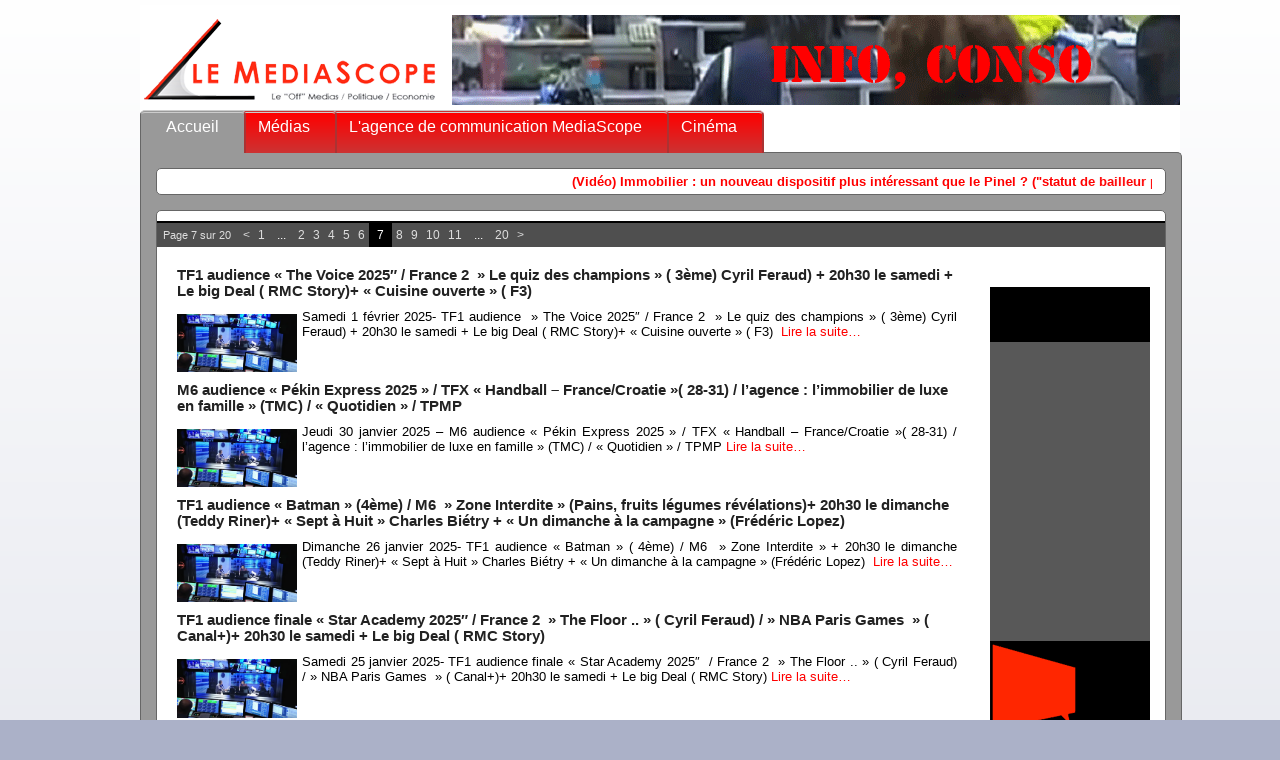

--- FILE ---
content_type: text/html;charset=UTF-8
request_url: https://lemediascope.fr/tag/audience-chanteurs/page/7/
body_size: 14486
content:
<!DOCTYPE html PUBLIC "-//W3C//DTD XHTML 1.0 Transitional//EN" "http://www.w3.org/TR/xhtml1/DTD/xhtml1-transitional.dtd"> 
<html xmlns="http://www.w3.org/1999/xhtml">
<head profile="http://gmpg.org/xfn/11">
<meta http-equiv="Content-Type" content="text/html; charset=UTF-8" />
<!-- <link rel="stylesheet" href="https://lemediascope.fr/wp-content/themes/lemediascope-2011/style.css?v=2012063001" type="text/css" /> -->
<link rel="stylesheet" type="text/css" href="//lemediascope.fr/wp-content/cache/wpfc-minified/2bi8v83x/9uncg.css" media="all"/>
<!--[if IE 6]><link rel="stylesheet" href="https://lemediascope.fr/wp-content/themes/lemediascope-2011/style_ie6.css?v=20110202" type="text/css" media="screen" /><![endif]-->
<!--[if IE 7]><link rel="stylesheet" href="https://lemediascope.fr/wp-content/themes/lemediascope-2011/style_ie7.css?v=20110202" type="text/css" media="screen" /><![endif]-->
<link rel="alternate" type="application/rss+xml" title="Le Mediascope RSS Feed" href="https://lemediascope.fr/feed/" />
<link rel="pingback" href="https://lemediascope.fr/xmlrpc.php" />
<script type="text/javascript">
function GetFBLogin() {
//console.log("Trying FB");
FB.getLoginStatus(function(response) {
//console.log("Trying FB 2");
var page_id = '113376612039782';
if (response && response.authResponse) {
//console.log("User Already Logged In");
var user_id = response.authResponse.userID;
var accessToken = response.authResponse.accessToken;
FB.api('/me/likes/' +page_id+ '?' + 'access_token=' +accessToken, 'get', function(likes) { 
if (likes) { 
if (likes.data && likes.data.length > 0) { 
wpvltr_callback(null,null);
}  else {
jQuery('.wpvltr_like_to_keep_reading_firstmessage_container').hide();
jQuery('.wpvltr_like_to_keep_reading_message_container').show();
FB.XFBML.parse();
}
}  else {
jQuery('.wpvltr_like_to_keep_reading_firstmessage_container').hide();
jQuery('.wpvltr_like_to_keep_reading_message_container').show();
FB.XFBML.parse();
}
}); 
} else {
//console.log("User Not Logged In");
FB.login(function(response) {
if (response && response.authResponse) {
var user_id = response.authResponse.userID;
var accessToken = response.authResponse.accessToken;							
FB.api('/me/likes/' +page_id+ '?' + 'access_token=' +accessToken, 'get', function(likes) { 
if (likes) { 
if (likes.data && likes.data.length > 0) { 
wpvltr_callback(null,null);
}  else {
jQuery('.wpvltr_like_to_keep_reading_firstmessage_container').hide();
jQuery('.wpvltr_like_to_keep_reading_message_container').show();
FB.XFBML.parse();
}
}  else {
jQuery('.wpvltr_like_to_keep_reading_firstmessage_container').hide();
jQuery('.wpvltr_like_to_keep_reading_message_container').show();
FB.XFBML.parse();
}
}); 
} else {
//console.log("User Still Not Logged In");
}
}, {scope: 'user_likes'});
}
});
};
</script>	
<script>
function wpvltr_callback(href, widget) {
jQuery('.wpvltr_like_to_keep_reading').show();
jQuery('.wpvltr_like_to_keep_reading_message_container').hide();
jQuery('.wpvltr_like_to_keep_reading_firstmessage_container').hide();
}
</script>
<!-- All in One SEO 4.2.2 -->
<title>audience chanteurs - Le Mediascope - Page 7</title>
<meta name="description" content="- Page 7" />
<meta name="robots" content="noindex, nofollow, max-image-preview:large" />
<link rel="canonical" href="https://lemediascope.fr/tag/audience-chanteurs/" />
<link rel="prev" href="https://lemediascope.fr/tag/audience-chanteurs/page/6/" />
<link rel="next" href="https://lemediascope.fr/tag/audience-chanteurs/page/8/" />
<script type="application/ld+json" class="aioseo-schema">
{"@context":"https:\/\/schema.org","@graph":[{"@type":"WebSite","@id":"https:\/\/lemediascope.fr\/#website","url":"https:\/\/lemediascope.fr\/","name":"Le Mediascope","description":"le \"OFF\" Medias \/ Politique \/ Economie","inLanguage":"fr-FR","publisher":{"@id":"https:\/\/lemediascope.fr\/#organization"}},{"@type":"Organization","@id":"https:\/\/lemediascope.fr\/#organization","name":"Le Mediascope","url":"https:\/\/lemediascope.fr\/"},{"@type":"BreadcrumbList","@id":"https:\/\/lemediascope.fr\/tag\/audience-chanteurs\/page\/7\/#breadcrumblist","itemListElement":[{"@type":"ListItem","@id":"https:\/\/lemediascope.fr\/#listItem","position":1,"item":{"@type":"WebPage","@id":"https:\/\/lemediascope.fr\/","name":"Accueil","description":"le \"OFF\" Medias \/ Politique \/ Economie - Page 7","url":"https:\/\/lemediascope.fr\/"},"nextItem":"https:\/\/lemediascope.fr\/tag\/audience-chanteurs\/#listItem"},{"@type":"ListItem","@id":"https:\/\/lemediascope.fr\/tag\/audience-chanteurs\/#listItem","position":2,"item":{"@type":"WebPage","@id":"https:\/\/lemediascope.fr\/tag\/audience-chanteurs\/","name":"audience chanteurs","description":"- Page 7","url":"https:\/\/lemediascope.fr\/tag\/audience-chanteurs\/"},"previousItem":"https:\/\/lemediascope.fr\/#listItem"}]},{"@type":"CollectionPage","@id":"https:\/\/lemediascope.fr\/tag\/audience-chanteurs\/page\/7\/#collectionpage","url":"https:\/\/lemediascope.fr\/tag\/audience-chanteurs\/page\/7\/","name":"audience chanteurs - Le Mediascope - Page 7","description":"- Page 7","inLanguage":"fr-FR","isPartOf":{"@id":"https:\/\/lemediascope.fr\/#website"},"breadcrumb":{"@id":"https:\/\/lemediascope.fr\/tag\/audience-chanteurs\/page\/7\/#breadcrumblist"}}]}
</script>
<!-- All in One SEO -->
<link rel='dns-prefetch' href='//static.addtoany.com' />
<link rel='dns-prefetch' href='//s.w.org' />
<link rel="alternate" type="application/rss+xml" title="Le Mediascope &raquo; Flux de l’étiquette audience chanteurs" href="https://lemediascope.fr/tag/audience-chanteurs/feed/" />
<script type="text/javascript">
window._wpemojiSettings = {"baseUrl":"https:\/\/s.w.org\/images\/core\/emoji\/11\/72x72\/","ext":".png","svgUrl":"https:\/\/s.w.org\/images\/core\/emoji\/11\/svg\/","svgExt":".svg","source":{"concatemoji":"https:\/\/lemediascope.fr\/wp-includes\/js\/wp-emoji-release.min.js?ver=4.9.28"}};
!function(e,a,t){var n,r,o,i=a.createElement("canvas"),p=i.getContext&&i.getContext("2d");function s(e,t){var a=String.fromCharCode;p.clearRect(0,0,i.width,i.height),p.fillText(a.apply(this,e),0,0);e=i.toDataURL();return p.clearRect(0,0,i.width,i.height),p.fillText(a.apply(this,t),0,0),e===i.toDataURL()}function c(e){var t=a.createElement("script");t.src=e,t.defer=t.type="text/javascript",a.getElementsByTagName("head")[0].appendChild(t)}for(o=Array("flag","emoji"),t.supports={everything:!0,everythingExceptFlag:!0},r=0;r<o.length;r++)t.supports[o[r]]=function(e){if(!p||!p.fillText)return!1;switch(p.textBaseline="top",p.font="600 32px Arial",e){case"flag":return s([55356,56826,55356,56819],[55356,56826,8203,55356,56819])?!1:!s([55356,57332,56128,56423,56128,56418,56128,56421,56128,56430,56128,56423,56128,56447],[55356,57332,8203,56128,56423,8203,56128,56418,8203,56128,56421,8203,56128,56430,8203,56128,56423,8203,56128,56447]);case"emoji":return!s([55358,56760,9792,65039],[55358,56760,8203,9792,65039])}return!1}(o[r]),t.supports.everything=t.supports.everything&&t.supports[o[r]],"flag"!==o[r]&&(t.supports.everythingExceptFlag=t.supports.everythingExceptFlag&&t.supports[o[r]]);t.supports.everythingExceptFlag=t.supports.everythingExceptFlag&&!t.supports.flag,t.DOMReady=!1,t.readyCallback=function(){t.DOMReady=!0},t.supports.everything||(n=function(){t.readyCallback()},a.addEventListener?(a.addEventListener("DOMContentLoaded",n,!1),e.addEventListener("load",n,!1)):(e.attachEvent("onload",n),a.attachEvent("onreadystatechange",function(){"complete"===a.readyState&&t.readyCallback()})),(n=t.source||{}).concatemoji?c(n.concatemoji):n.wpemoji&&n.twemoji&&(c(n.twemoji),c(n.wpemoji)))}(window,document,window._wpemojiSettings);
</script>
<style type="text/css">
img.wp-smiley,
img.emoji {
display: inline !important;
border: none !important;
box-shadow: none !important;
height: 1em !important;
width: 1em !important;
margin: 0 .07em !important;
vertical-align: -0.1em !important;
background: none !important;
padding: 0 !important;
}
</style>
<!-- <link rel='stylesheet' id='liketokeepreading-css'  href='https://lemediascope.fr/wp-content/plugins/like-to-keep-reading/css/liketokeepreading.css?ver=4.9.28' type='text/css' media='all' /> -->
<!-- <link rel='stylesheet' id='wp-polls-css'  href='https://lemediascope.fr/wp-content/plugins/wp-polls/polls-css.css?ver=2.50' type='text/css' media='all' /> -->
<!-- <link rel='stylesheet' id='addtoany-css'  href='https://lemediascope.fr/wp-content/plugins/add-to-any/addtoany.min.css?ver=1.16' type='text/css' media='all' /> -->
<link rel="stylesheet" type="text/css" href="//lemediascope.fr/wp-content/cache/wpfc-minified/2esn6ov/9uncg.css" media="all"/>
<script type='text/javascript'>
window.a2a_config=window.a2a_config||{};a2a_config.callbacks=[];a2a_config.overlays=[];a2a_config.templates={};a2a_localize = {
Share: "Partager",
Save: "Enregistrer",
Subscribe: "S'abonner",
Email: "E-mail",
Bookmark: "Signet",
ShowAll: "Montrer tout",
ShowLess: "Montrer moins",
FindServices: "Trouver des service(s)",
FindAnyServiceToAddTo: "Trouver instantan&eacute;ment des services &agrave; ajouter &agrave;",
PoweredBy: "Propuls&eacute; par",
ShareViaEmail: "Partager par e-mail",
SubscribeViaEmail: "S’abonner par e-mail",
BookmarkInYourBrowser: "Ajouter un signet dans votre navigateur",
BookmarkInstructions: "Appuyez sur Ctrl+D ou \u2318+D pour mettre cette page en signet",
AddToYourFavorites: "Ajouter &agrave; vos favoris",
SendFromWebOrProgram: "Envoyer depuis n’importe quelle adresse e-mail ou logiciel e-mail",
EmailProgram: "Programme d’e-mail",
More: "Plus&#8230;",
ThanksForSharing: "Merci de partager !",
ThanksForFollowing: "Merci de nous suivre !"
};
</script>
<script type='text/javascript' async src='https://static.addtoany.com/menu/page.js'></script>
<script src='//lemediascope.fr/wp-content/cache/wpfc-minified/7vl5r2e8/9undo.js' type="text/javascript"></script>
<!-- <script type='text/javascript' src='https://lemediascope.fr/wp-includes/js/jquery/jquery.js?ver=1.12.4'></script> -->
<!-- <script type='text/javascript' src='https://lemediascope.fr/wp-includes/js/jquery/jquery-migrate.min.js?ver=1.4.1'></script> -->
<!-- <script type='text/javascript' async src='https://lemediascope.fr/wp-content/plugins/add-to-any/addtoany.min.js?ver=1.1'></script> -->
<link rel='https://api.w.org/' href='https://lemediascope.fr/wp-json/' />
<link rel="EditURI" type="application/rsd+xml" title="RSD" href="https://lemediascope.fr/xmlrpc.php?rsd" />
<link rel="wlwmanifest" type="application/wlwmanifest+xml" href="https://lemediascope.fr/wp-includes/wlwmanifest.xml" /> 
<meta name="generator" content="WordPress 4.9.28" />
<!-- <link rel="stylesheet" href="https://lemediascope.fr/wp-content/plugins/ob-page-numbers/css/panther.css" type="text/css" media="screen" /> -->
<link rel="stylesheet" type="text/css" href="//lemediascope.fr/wp-content/cache/wpfc-minified/8azp8vob/9undo.css" media="screen"/><style type="text/css">
.wp-polls .pollbar {
margin: 1px;
font-size: 14px;
line-height: 16px;
height: 16px;
background: #FF0000;
border: 1px solid #FFAAAA;
}
</style>
<!-- <script type="text/javascript" src="https://lemediascope.fr/wp-content/themes/lemediascope-2011/scripts/jquery.hideAllExceptOne.js"></script> -->
<script type="text/javascript" src="https://apis.google.com/js/plusone.js">{lang: 'fr'}</script>
<script type="text/javascript">
var isLoaded=false;
function DoNav(theUrl)
{
document.location.href = theUrl;
}
</script>
<script type="text/javascript">
(function(d){
var js, id = 'facebook-jssdk', ref = d.getElementsByTagName('script')[0];
if (d.getElementById(id)) {return;}
js = d.createElement('script'); js.id = id; js.async = true;
js.src = "//connect.facebook.net/fr_FR/all.js";
ref.parentNode.insertBefore(js, ref);
}(document));
window.fbAsyncInit = function() {
FB.init({
appId      : '377478932329080', // App ID
channelUrl : 'https://lemediascope.fr/channel.html', // Channel File
status     : true, // check login status
cookie     : true, // enable cookies to allow the server to access the session
xfbml      : true  // parse XFBML
});
FB.Event.subscribe('edge.create', function(href, widget) {
console.log("********* Subscribed Event fired")
wpvltr_callback(null,null);
});
FB.XFBML.parse();
}
</script>
<!-- Facebook Opengraph -->
<meta property="fb:app_id" content="377478932329080" />
<script type="text/javascript">
var _gaq = _gaq || [];
_gaq.push(['_setAccount', 'UA-4601082-1']);
_gaq.push(['_trackPageview']);
_gaq.push(['_setSampleRate', '100']);
_gaq.push(['_trackPageLoadTime']);
(function() {
var ga = document.createElement('script'); ga.type = 'text/javascript'; ga.async = true;
ga.src = ('https:' == document.location.protocol ? 'https://ssl' : 'http://www') + '.google-analytics.com/ga.js';
var s = document.getElementsByTagName('script')[0]; s.parentNode.insertBefore(ga, s);
})();
</script>
<script type="text/javascript" defer>
function refreshPub() {
if (document.getElementById('ajax-bandeaux') != null) {
jQuery(function($){
$('#ajax-bandeaux').load("https://lemediascope.fr/wp-content/themes/lemediascope-2011/ajax-bandeaux.php");
});
}
}
var refreshInterval = setInterval(refreshPub, 10 * 1000);
refreshPub();
</script>
</head>
<body data-rsssl=1 class="bgbody">
<div id="container" class="container clearfix">
<div id="top" class="top clearfix">
<div id="logo" class="logo"><a href="/" TARGET="_top" title="LeMediascope"><img src="https://lemediascope.fr/wp-content/themes/lemediascope-2011/images/transp.gif" width="100%" height="100%" border=0 class="transp"></a></div>
<div id="ajax-bandeaux" class="pub pub728x90">
<!-- BEGIN PUB -->
<a href="http://www.argenttropcher.fr" target="_blank"><img src="https://lemediascope.fr/wp-content/themes/lemediascope-2011/pubs/argent-trop-cher.gif" border=0></a> 	<!-- END PUB -->
</div>
<!--	<div class="search"><form method="get" id="searchform" action="https://lemediascope.fr/"><input type="text" class="searchfield" value="" name="s" id="s"><img class="searchbutton" src="https://lemediascope.fr/wp-content/themes/lemediascope-2011/images/chercher2.png" alt="chercher" onClick="document.getElementById('searchform').submit();"></form></div>-->
<h2 id="onglet1" class="active"><a href="https://lemediascope.fr/" TARGET="_top" title="Accueil">Accueil</a></h2>
<h2 id="onglet2" class="inactive"><a href="https://lemediascope.fr/groupe/medias/" TARGET="_top" title="Medias">Médias</a></h2>
<h2 id="onglet3" class="inactive"><a href="https://lemediascope.fr/groupe/les_entreprises/" TARGET="_top" title="Sociétés et communiqués">L'agence de communication MediaScope</a></h2>
<h2 id="onglet4" class="inactive"><a href="https://lemediascope.fr/groupe/cinema-et-bande-annonce/" TARGET="_top" title="Bandes Annonces">Cinéma</a></h2>
<!--<h2 id="onglet5" class="inactive"><a href="https://lemediascope.fr/groupe/bourse/" TARGET="_top" title="Information boursiere">Bourse</a></h2>-->
</div>
<div class="main_top1 clearfix"></div>
<div id="main_pub1" class="main_pub1 clearfix">
<!-- BEGIN PUB -->
<!-- END PUB -->
</div>
<div class="main_top2 clearfix">
<div class="box tiny">
<marquee id="marquee" direction="horizontal" behaviour="scroll" scrollamount="2" scrolldelay="10" onmouseover="this.stop();" onmouseout="this.start();" truespeed>
</marquee>
</div>
</div><!-- Fin Main_top2 -->
<div class="main_pub2 clearfix"></div>
<div class="main_top2 clearfix">
<div class="box box4" >
<div id='wp_page_numbers'><ul><li class='page_info'>Page 7 sur 20</li><li><a href='https://lemediascope.fr/tag/audience-chanteurs/page/6/'><</a></li><li class='first_last_page'><a href='https://lemediascope.fr/tag/audience-chanteurs/'>1</a><li class='space'>...</li><li ><a href='https://lemediascope.fr/tag/audience-chanteurs/page/2/'>2</a></li>
<li ><a href='https://lemediascope.fr/tag/audience-chanteurs/page/3/'>3</a></li>
<li ><a href='https://lemediascope.fr/tag/audience-chanteurs/page/4/'>4</a></li>
<li ><a href='https://lemediascope.fr/tag/audience-chanteurs/page/5/'>5</a></li>
<li ><a href='https://lemediascope.fr/tag/audience-chanteurs/page/6/'>6</a></li>
<li class='active_page'><a>7</a></li>
<li ><a href='https://lemediascope.fr/tag/audience-chanteurs/page/8/'>8</a></li>
<li ><a href='https://lemediascope.fr/tag/audience-chanteurs/page/9/'>9</a></li>
<li ><a href='https://lemediascope.fr/tag/audience-chanteurs/page/10/'>10</a></li>
<li ><a href='https://lemediascope.fr/tag/audience-chanteurs/page/11/'>11</a></li>
<li class='space'>...</li><li class='first_last_page'><a href='https://lemediascope.fr/tag/audience-chanteurs/page/20/'>20</a><li><a href='https://lemediascope.fr/tag/audience-chanteurs/page/8/'>></a></li></ul>
<div style='float: none; clear: both;'></div>
</div>
<br style="clear: both;">
<div class="box4_1">
<div class="clearfix archive cat">
<div class="clearfix archive-content-cat">
<h3 id="post-187740"><a href="https://lemediascope.fr/tf1-audience-the-voice-2025-france-2-le-quiz-des-champions-3eme-cyril-feraud-20h30-le-samedi-le-big-deal-rmc-story-cuisine-ouverte-f3/" rel="bookmark" title="TF1 audience « The Voice 2025&Prime; / France 2  » Le quiz des champions » ( 3ème) Cyril Feraud) + 20h30 le samedi + Le big Deal ( RMC Story)+ « Cuisine ouverte » ( F3)">TF1 audience « The Voice 2025&Prime; / France 2  » Le quiz des champions » ( 3ème) Cyril Feraud) + 20h30 le samedi + Le big Deal ( RMC Story)+ « Cuisine ouverte » ( F3)</a></h3>
<p>
<p><img class="aligncenter wp-image-178967" src="https://lemediascope.fr/wp-content/uploads/2023/07/Studio-6-MEDIASCOPE-2.png" alt="" width="328" height="159" srcset="https://lemediascope.fr/wp-content/uploads/2023/07/Studio-6-MEDIASCOPE-2.png 646w, https://lemediascope.fr/wp-content/uploads/2023/07/Studio-6-MEDIASCOPE-2-150x73.png 150w, https://lemediascope.fr/wp-content/uploads/2023/07/Studio-6-MEDIASCOPE-2-300x145.png 300w" sizes="(max-width: 328px) 100vw, 328px" /></p>
<p>Samedi 1 février 2025- TF1 audience  » The Voice 2025&Prime; / France 2  » Le quiz des champions » ( 3ème) Cyril Feraud) + 20h30 le samedi + Le big Deal ( RMC Story)+ « Cuisine ouverte » ( F3)  <a href="https://lemediascope.fr/tf1-audience-the-voice-2025-france-2-le-quiz-des-champions-3eme-cyril-feraud-20h30-le-samedi-le-big-deal-rmc-story-cuisine-ouverte-f3/#more-187740" class="more-link">Lire la suite&#8230;</a></p>
</p>
</div>
<div class="clearfix archives-more more-cat"><a href="https://lemediascope.fr/tf1-audience-the-voice-2025-france-2-le-quiz-des-champions-3eme-cyril-feraud-20h30-le-samedi-le-big-deal-rmc-story-cuisine-ouverte-f3/#more-187740" rel="bookmark" title="TF1 audience « The Voice 2025&Prime; / France 2  » Le quiz des champions » ( 3ème) Cyril Feraud) + 20h30 le samedi + Le big Deal ( RMC Story)+ « Cuisine ouverte » ( F3)">Lire l'article</a></div>
</div>
<div class="clearfix archive cat">
<div class="clearfix archive-content-cat">
<h3 id="post-187710"><a href="https://lemediascope.fr/m6-audience-pekin-express-2025-tfx-handball-france-croatie-28-31-lagence-limmobilier-de-luxe-en-famille-tmc-quotidien-tpmp/" rel="bookmark" title="M6 audience « Pékin Express 2025 » / TFX « Handball &#8211; France/Croatie »( 28-31) / l&rsquo;agence : l’immobilier de luxe en famille » (TMC) / « Quotidien » / TPMP">M6 audience « Pékin Express 2025 » / TFX « Handball &#8211; France/Croatie »( 28-31) / l&rsquo;agence : l’immobilier de luxe en famille » (TMC) / « Quotidien » / TPMP</a></h3>
<p>
<p><img class="aligncenter wp-image-178967" src="https://lemediascope.fr/wp-content/uploads/2023/07/Studio-6-MEDIASCOPE-2.png" alt="" width="328" height="159" srcset="https://lemediascope.fr/wp-content/uploads/2023/07/Studio-6-MEDIASCOPE-2.png 646w, https://lemediascope.fr/wp-content/uploads/2023/07/Studio-6-MEDIASCOPE-2-150x73.png 150w, https://lemediascope.fr/wp-content/uploads/2023/07/Studio-6-MEDIASCOPE-2-300x145.png 300w" sizes="(max-width: 328px) 100vw, 328px" /></p>
<p>Jeudi 30 janvier 2025 &#8211; M6 audience « Pékin Express 2025 » / TFX « Handball &#8211; France/Croatie »( 28-31) / l&rsquo;agence : l’immobilier de luxe en famille » (TMC) / « Quotidien » / TPMP <a href="https://lemediascope.fr/m6-audience-pekin-express-2025-tfx-handball-france-croatie-28-31-lagence-limmobilier-de-luxe-en-famille-tmc-quotidien-tpmp/#more-187710" class="more-link">Lire la suite&#8230;</a></p>
</p>
</div>
<div class="clearfix archives-more more-cat"><a href="https://lemediascope.fr/m6-audience-pekin-express-2025-tfx-handball-france-croatie-28-31-lagence-limmobilier-de-luxe-en-famille-tmc-quotidien-tpmp/#more-187710" rel="bookmark" title="M6 audience « Pékin Express 2025 » / TFX « Handball &#8211; France/Croatie »( 28-31) / l&rsquo;agence : l’immobilier de luxe en famille » (TMC) / « Quotidien » / TPMP">Lire l'article</a></div>
</div>
<div class="clearfix archive cat">
<div class="clearfix archive-content-cat">
<h3 id="post-187653"><a href="https://lemediascope.fr/tf1-audience-batman-4eme-m6-zone-interdite-pains-fruits-legumes-revelations-20h30-le-dimanche-teddy-riner-sept-a-huit-charles-bietry-un-dimanche-a-la-campagne/" rel="bookmark" title="TF1 audience « Batman » (4ème) / M6  » Zone Interdite » (Pains, fruits légumes révélations)+ 20h30 le dimanche (Teddy Riner)+  « Sept à Huit » Charles Biétry + « Un dimanche à la campagne » (Frédéric Lopez)">TF1 audience « Batman » (4ème) / M6  » Zone Interdite » (Pains, fruits légumes révélations)+ 20h30 le dimanche (Teddy Riner)+  « Sept à Huit » Charles Biétry + « Un dimanche à la campagne » (Frédéric Lopez)</a></h3>
<p>
<p><img class="aligncenter wp-image-178967" src="https://lemediascope.fr/wp-content/uploads/2023/07/Studio-6-MEDIASCOPE-2.png" alt="" width="328" height="159" srcset="https://lemediascope.fr/wp-content/uploads/2023/07/Studio-6-MEDIASCOPE-2.png 646w, https://lemediascope.fr/wp-content/uploads/2023/07/Studio-6-MEDIASCOPE-2-150x73.png 150w, https://lemediascope.fr/wp-content/uploads/2023/07/Studio-6-MEDIASCOPE-2-300x145.png 300w" sizes="(max-width: 328px) 100vw, 328px" /></p>
<p>Dimanche 26 janvier 2025- TF1 audience « Batman » ( 4ème) / M6  » Zone Interdite » + 20h30 le dimanche (Teddy Riner)+ « Sept à Huit » Charles Biétry + « Un dimanche à la campagne » (Frédéric Lopez)  <a href="https://lemediascope.fr/tf1-audience-batman-4eme-m6-zone-interdite-pains-fruits-legumes-revelations-20h30-le-dimanche-teddy-riner-sept-a-huit-charles-bietry-un-dimanche-a-la-campagne/#more-187653" class="more-link">Lire la suite&#8230;</a></p>
</p>
</div>
<div class="clearfix archives-more more-cat"><a href="https://lemediascope.fr/tf1-audience-batman-4eme-m6-zone-interdite-pains-fruits-legumes-revelations-20h30-le-dimanche-teddy-riner-sept-a-huit-charles-bietry-un-dimanche-a-la-campagne/#more-187653" rel="bookmark" title="TF1 audience « Batman » (4ème) / M6  » Zone Interdite » (Pains, fruits légumes révélations)+ 20h30 le dimanche (Teddy Riner)+  « Sept à Huit » Charles Biétry + « Un dimanche à la campagne » (Frédéric Lopez)">Lire l'article</a></div>
</div>
<div class="clearfix archive cat">
<div class="clearfix archive-content-cat">
<h3 id="post-187638"><a href="https://lemediascope.fr/tf1-audience-finale-star-academy-2025-3eme-france-2-the-floor-cyril-feraud-nba-paris-games-canal-20h30-le-samedi-le-big-deal-rmc-story/" rel="bookmark" title="TF1 audience finale « Star Academy 2025&Prime; / France 2  » The Floor .. » ( Cyril Feraud) / » NBA Paris Games  » ( Canal+)+ 20h30 le samedi + Le big Deal ( RMC Story) ">TF1 audience finale « Star Academy 2025&Prime; / France 2  » The Floor .. » ( Cyril Feraud) / » NBA Paris Games  » ( Canal+)+ 20h30 le samedi + Le big Deal ( RMC Story) </a></h3>
<p>
<p><img class="aligncenter wp-image-178967" src="https://lemediascope.fr/wp-content/uploads/2023/07/Studio-6-MEDIASCOPE-2.png" alt="" width="328" height="159" srcset="https://lemediascope.fr/wp-content/uploads/2023/07/Studio-6-MEDIASCOPE-2.png 646w, https://lemediascope.fr/wp-content/uploads/2023/07/Studio-6-MEDIASCOPE-2-150x73.png 150w, https://lemediascope.fr/wp-content/uploads/2023/07/Studio-6-MEDIASCOPE-2-300x145.png 300w" sizes="(max-width: 328px) 100vw, 328px" /></p>
<p>Samedi 25 janvier 2025- TF1 audience finale « Star Academy 2025&Prime;  / France 2  » The Floor .. » ( Cyril Feraud) / » NBA Paris Games  » ( Canal+)+ 20h30 le samedi + Le big Deal ( RMC Story) <a href="https://lemediascope.fr/tf1-audience-finale-star-academy-2025-3eme-france-2-the-floor-cyril-feraud-nba-paris-games-canal-20h30-le-samedi-le-big-deal-rmc-story/#more-187638" class="more-link">Lire la suite&#8230;</a></p>
</p>
</div>
<div class="clearfix archives-more more-cat"><a href="https://lemediascope.fr/tf1-audience-finale-star-academy-2025-3eme-france-2-the-floor-cyril-feraud-nba-paris-games-canal-20h30-le-samedi-le-big-deal-rmc-story/#more-187638" rel="bookmark" title="TF1 audience finale « Star Academy 2025&Prime; / France 2  » The Floor .. » ( Cyril Feraud) / » NBA Paris Games  » ( Canal+)+ 20h30 le samedi + Le big Deal ( RMC Story) ">Lire l'article</a></div>
</div>
<div class="clearfix archive cat">
<div class="clearfix archive-content-cat">
<h3 id="post-187524"><a href="https://lemediascope.fr/tf1-audience-operation-fortune-ruse-de-guerre-simone-le-voyage-du-siecle-elsa-zylberstein-20h30-le-dimanche-vincent-lindon-toulouse-leinster-31-22-f2-tf1-france/" rel="bookmark" title="TF1 audience « Operation Fortune: Ruse De Guerre » / « Simone, le voyage du siècle » (Elsa Zylberstein)) + 20h30 le dimanche (Vincent Lindon) + « Toulouse-Leinster » (31- 22) ( F2) + TF1 &#8211; France 2 ( 20h) (Coudray/ Delahousse)">TF1 audience « Operation Fortune: Ruse De Guerre » / « Simone, le voyage du siècle » (Elsa Zylberstein)) + 20h30 le dimanche (Vincent Lindon) + « Toulouse-Leinster » (31- 22) ( F2) + TF1 &#8211; France 2 ( 20h) (Coudray/ Delahousse)</a></h3>
<p>
<p><img class="aligncenter wp-image-178967" src="https://lemediascope.fr/wp-content/uploads/2023/07/Studio-6-MEDIASCOPE-2.png" alt="" width="328" height="159" srcset="https://lemediascope.fr/wp-content/uploads/2023/07/Studio-6-MEDIASCOPE-2.png 646w, https://lemediascope.fr/wp-content/uploads/2023/07/Studio-6-MEDIASCOPE-2-150x73.png 150w, https://lemediascope.fr/wp-content/uploads/2023/07/Studio-6-MEDIASCOPE-2-300x145.png 300w" sizes="(max-width: 328px) 100vw, 328px" /></p>
<p>Dimanche 19 janvier 2025- TF1 audience « Operation Fortune: Ruse De Guerre » / « Simone, le voyage du siècle » (Elsa Zylberstein)) + 20h30 le dimanche (Vincent Lindon) + « Toulouse-Leinster » (31- 22) ( F2) + TF1 &#8211; France 2 ( 20h) (Coudray/ Delahousse) <a href="https://lemediascope.fr/tf1-audience-operation-fortune-ruse-de-guerre-simone-le-voyage-du-siecle-elsa-zylberstein-20h30-le-dimanche-vincent-lindon-toulouse-leinster-31-22-f2-tf1-france/#more-187524" class="more-link">Lire la suite&#8230;</a></p>
</p>
</div>
<div class="clearfix archives-more more-cat"><a href="https://lemediascope.fr/tf1-audience-operation-fortune-ruse-de-guerre-simone-le-voyage-du-siecle-elsa-zylberstein-20h30-le-dimanche-vincent-lindon-toulouse-leinster-31-22-f2-tf1-france/#more-187524" rel="bookmark" title="TF1 audience « Operation Fortune: Ruse De Guerre » / « Simone, le voyage du siècle » (Elsa Zylberstein)) + 20h30 le dimanche (Vincent Lindon) + « Toulouse-Leinster » (31- 22) ( F2) + TF1 &#8211; France 2 ( 20h) (Coudray/ Delahousse)">Lire l'article</a></div>
</div>
<div class="clearfix archive cat">
<div class="clearfix archive-content-cat">
<h3 id="post-187507"><a href="https://lemediascope.fr/tf1-audience-star-academy-3eme-devance-par-france-3-et-france-2-the-floor-cyril-feraud-psg-ol-feminin-canal-20h30-le-samedi/" rel="bookmark" title="TF1 audience  » Star Academy » ( 3ème) devancé par France 3 et France 2 +  » The Floor .. » ( Cyril Feraud) / »PSG-OL féminin »( Canal+)+ 20h30 le samedi + Le big Deal ( RMC Story)">TF1 audience  » Star Academy » ( 3ème) devancé par France 3 et France 2 +  » The Floor .. » ( Cyril Feraud) / »PSG-OL féminin »( Canal+)+ 20h30 le samedi + Le big Deal ( RMC Story)</a></h3>
<p>
<p><img class="aligncenter wp-image-178967" src="https://lemediascope.fr/wp-content/uploads/2023/07/Studio-6-MEDIASCOPE-2.png" alt="" width="328" height="159" srcset="https://lemediascope.fr/wp-content/uploads/2023/07/Studio-6-MEDIASCOPE-2.png 646w, https://lemediascope.fr/wp-content/uploads/2023/07/Studio-6-MEDIASCOPE-2-150x73.png 150w, https://lemediascope.fr/wp-content/uploads/2023/07/Studio-6-MEDIASCOPE-2-300x145.png 300w" sizes="(max-width: 328px) 100vw, 328px" /></p>
<p>Samedi 18 janvier 2025- TF1 audience  » Star Academy » ( 3ème) devancé par France 3 et France 2 +  » The Floor .. » ( Cyril Feraud) / »PSG-OL féminin »( Canal+)+ 20h30 le samedi + Le big Deal ( RMC Story)  <a href="https://lemediascope.fr/tf1-audience-star-academy-3eme-devance-par-france-3-et-france-2-the-floor-cyril-feraud-psg-ol-feminin-canal-20h30-le-samedi/#more-187507" class="more-link">Lire la suite&#8230;</a></p>
</p>
</div>
<div class="clearfix archives-more more-cat"><a href="https://lemediascope.fr/tf1-audience-star-academy-3eme-devance-par-france-3-et-france-2-the-floor-cyril-feraud-psg-ol-feminin-canal-20h30-le-samedi/#more-187507" rel="bookmark" title="TF1 audience  » Star Academy » ( 3ème) devancé par France 3 et France 2 +  » The Floor .. » ( Cyril Feraud) / »PSG-OL féminin »( Canal+)+ 20h30 le samedi + Le big Deal ( RMC Story)">Lire l'article</a></div>
</div>
<div class="clearfix archive cat">
<div class="clearfix archive-content-cat">
<h3 id="post-187431"><a href="https://lemediascope.fr/tf1-audience-le-jour-dapres-rebelles-audrey-lamy-cecile-de-france-arte-basic-instinct-20h30-le-dimanche-dupont-moretti-beau-geste-france-2-tf1-france-2/" rel="bookmark" title="TF1 audience « Le jour d&rsquo;après »/ « Rebelles » (Audrey Lamy, Cécile de France) /Arte « Basic Instinct » + 20h30 le dimanche ( Dupont Moretti) +  » Beau Geste » ( France 2) + TF1 &#8211; France 2 ( 20h) (Coudray/ Delahousse)">TF1 audience « Le jour d&rsquo;après »/ « Rebelles » (Audrey Lamy, Cécile de France) /Arte « Basic Instinct » + 20h30 le dimanche ( Dupont Moretti) +  » Beau Geste » ( France 2) + TF1 &#8211; France 2 ( 20h) (Coudray/ Delahousse)</a></h3>
<p>
<p><img class="aligncenter wp-image-178967" src="https://lemediascope.fr/wp-content/uploads/2023/07/Studio-6-MEDIASCOPE-2.png" alt="" width="328" height="159" srcset="https://lemediascope.fr/wp-content/uploads/2023/07/Studio-6-MEDIASCOPE-2.png 646w, https://lemediascope.fr/wp-content/uploads/2023/07/Studio-6-MEDIASCOPE-2-150x73.png 150w, https://lemediascope.fr/wp-content/uploads/2023/07/Studio-6-MEDIASCOPE-2-300x145.png 300w" sizes="(max-width: 328px) 100vw, 328px" /></p>
<p>Dimanche 12 janvier 2025- TF1 audience  « Le jour d&rsquo;après » / « Rebelles »  ( Audrey Lamy, Cécile de France) /Arte « Basic Instinct » + 20h30 le dimanche ( Dupont Moretti) +  » Beau Geste » ( France 2) + TF1 &#8211; France 2 ( 20h) (Coudray/ Delahousse) <a href="https://lemediascope.fr/tf1-audience-le-jour-dapres-rebelles-audrey-lamy-cecile-de-france-arte-basic-instinct-20h30-le-dimanche-dupont-moretti-beau-geste-france-2-tf1-france-2/#more-187431" class="more-link">Lire la suite&#8230;</a></p>
</p>
</div>
<div class="clearfix archives-more more-cat"><a href="https://lemediascope.fr/tf1-audience-le-jour-dapres-rebelles-audrey-lamy-cecile-de-france-arte-basic-instinct-20h30-le-dimanche-dupont-moretti-beau-geste-france-2-tf1-france-2/#more-187431" rel="bookmark" title="TF1 audience « Le jour d&rsquo;après »/ « Rebelles » (Audrey Lamy, Cécile de France) /Arte « Basic Instinct » + 20h30 le dimanche ( Dupont Moretti) +  » Beau Geste » ( France 2) + TF1 &#8211; France 2 ( 20h) (Coudray/ Delahousse)">Lire l'article</a></div>
</div>
<div class="clearfix archive cat">
<div class="clearfix archive-content-cat">
<h3 id="post-187416"><a href="https://lemediascope.fr/tf1-audience-star-academy-devance-par-france-3-enquete-parallele-the-floor-a-la-conquete-du-sol-cyril-feraud-les-rencontres-du-papotin-matthieu-ricard-cuisin/" rel="bookmark" title="TF1 audience  » Star Academy » devancé par France 3 « Enquête parallèle » +  » The Floor A la conquête du sol » ( Cyril Feraud) + Les rencontres du Papotin  (Matthieu Ricard) / « Cuisine Ouverte » ( F3) / »La Grande semaine » + « C l&rsquo;Hebdo la suite »  » Tout le sport » ">TF1 audience  » Star Academy » devancé par France 3 « Enquête parallèle » +  » The Floor A la conquête du sol » ( Cyril Feraud) + Les rencontres du Papotin  (Matthieu Ricard) / « Cuisine Ouverte » ( F3) / »La Grande semaine » + « C l&rsquo;Hebdo la suite »  » Tout le sport » </a></h3>
<p>
<p><img class="aligncenter wp-image-178967" src="https://lemediascope.fr/wp-content/uploads/2023/07/Studio-6-MEDIASCOPE-2.png" alt="" width="328" height="159" srcset="https://lemediascope.fr/wp-content/uploads/2023/07/Studio-6-MEDIASCOPE-2.png 646w, https://lemediascope.fr/wp-content/uploads/2023/07/Studio-6-MEDIASCOPE-2-150x73.png 150w, https://lemediascope.fr/wp-content/uploads/2023/07/Studio-6-MEDIASCOPE-2-300x145.png 300w" sizes="(max-width: 328px) 100vw, 328px" /></p>
<p>Samedi 11 janvier 2025- TF1 audience  » Star Academy » devancé par France 3 « Enquête parallèle » +  » The Floor A la conquête du sol » ( Cyril Feraud) + Les rencontres du Papotin  (Matthieu Ricard) / « Cuisine Ouverte » ( F3) / »La Grande semaine » + « C l&rsquo;Hebdo la suite »  » Tout le sport » <a href="https://lemediascope.fr/tf1-audience-star-academy-devance-par-france-3-enquete-parallele-the-floor-a-la-conquete-du-sol-cyril-feraud-les-rencontres-du-papotin-matthieu-ricard-cuisin/#more-187416" class="more-link">Lire la suite&#8230;</a></p>
</p>
</div>
<div class="clearfix archives-more more-cat"><a href="https://lemediascope.fr/tf1-audience-star-academy-devance-par-france-3-enquete-parallele-the-floor-a-la-conquete-du-sol-cyril-feraud-les-rencontres-du-papotin-matthieu-ricard-cuisin/#more-187416" rel="bookmark" title="TF1 audience  » Star Academy » devancé par France 3 « Enquête parallèle » +  » The Floor A la conquête du sol » ( Cyril Feraud) + Les rencontres du Papotin  (Matthieu Ricard) / « Cuisine Ouverte » ( F3) / »La Grande semaine » + « C l&rsquo;Hebdo la suite »  » Tout le sport » ">Lire l'article</a></div>
</div>
<div class="clearfix archive cat">
<div class="clearfix archive-content-cat">
<h3 id="post-187310"><a href="https://lemediascope.fr/tf1-audience-la-chute-de-londres-france-2-the-fabelmans-20h30-le-dimanche-gad-elmaleh-beau-geste-france-2-tf1-france-2-20h-audrey-crespo-mara-sonia-chironi/" rel="bookmark" title="TF1 audience « La chute de Londres »  /France 2 « The Fabelmans » / 20h30 le dimanche ( Gad Elmaleh) +  » Beau Geste » ( France 2) + TF1 &#8211; France 2 (20h) Audrey Crespo Mara / Sonia Chironi)">TF1 audience « La chute de Londres »  /France 2 « The Fabelmans » / 20h30 le dimanche ( Gad Elmaleh) +  » Beau Geste » ( France 2) + TF1 &#8211; France 2 (20h) Audrey Crespo Mara / Sonia Chironi)</a></h3>
<p>
<p><img class="aligncenter wp-image-178967" src="https://lemediascope.fr/wp-content/uploads/2023/07/Studio-6-MEDIASCOPE-2.png" alt="" width="328" height="159" srcset="https://lemediascope.fr/wp-content/uploads/2023/07/Studio-6-MEDIASCOPE-2.png 646w, https://lemediascope.fr/wp-content/uploads/2023/07/Studio-6-MEDIASCOPE-2-150x73.png 150w, https://lemediascope.fr/wp-content/uploads/2023/07/Studio-6-MEDIASCOPE-2-300x145.png 300w" sizes="(max-width: 328px) 100vw, 328px" /></p>
<p>Dimanche 5 janvier 2025- TF1 audience « La chute de Londres » /France 2 « The Fabelmans » / 20h30 le dimanche ( Gad Elmaleh) +  » Beau Geste » ( France 2) + TF1 &#8211; France 2 ( 20h) Crespo Mara / Sonia Chironi) <a href="https://lemediascope.fr/tf1-audience-la-chute-de-londres-france-2-the-fabelmans-20h30-le-dimanche-gad-elmaleh-beau-geste-france-2-tf1-france-2-20h-audrey-crespo-mara-sonia-chironi/#more-187310" class="more-link">Lire la suite&#8230;</a></p>
</p>
</div>
<div class="clearfix archives-more more-cat"><a href="https://lemediascope.fr/tf1-audience-la-chute-de-londres-france-2-the-fabelmans-20h30-le-dimanche-gad-elmaleh-beau-geste-france-2-tf1-france-2-20h-audrey-crespo-mara-sonia-chironi/#more-187310" rel="bookmark" title="TF1 audience « La chute de Londres »  /France 2 « The Fabelmans » / 20h30 le dimanche ( Gad Elmaleh) +  » Beau Geste » ( France 2) + TF1 &#8211; France 2 (20h) Audrey Crespo Mara / Sonia Chironi)">Lire l'article</a></div>
</div>
<div class="clearfix archive cat">
<div class="clearfix archive-content-cat">
<h3 id="post-186944"><a href="https://lemediascope.fr/france-2-audience-astrid-et-raphaelle-devant-tf1-star-academy-michel-sardou-je-me-souviens-dun-adieu-m6-quotidien-tpmp-week-end/" rel="bookmark" title="France 3 audience « Enquête parallèle » devant TF1&Prime; Star Academy » + « The Floor A la conquête du sol » ( Cyril Feraud) + 20h 30 le samedi ( F2) / « Cuisine Ouverte » ( F3) / » Tous en cuisine » ( C. Lignac) M6 + « C l&rsquo;Hebdo la suite »  » Tout le sport » ">France 3 audience « Enquête parallèle » devant TF1&Prime; Star Academy » + « The Floor A la conquête du sol » ( Cyril Feraud) + 20h 30 le samedi ( F2) / « Cuisine Ouverte » ( F3) / » Tous en cuisine » ( C. Lignac) M6 + « C l&rsquo;Hebdo la suite »  » Tout le sport » </a></h3>
<p>
<p><img class="aligncenter wp-image-178967" src="https://lemediascope.fr/wp-content/uploads/2023/07/Studio-6-MEDIASCOPE-2.png" alt="" width="328" height="159" srcset="https://lemediascope.fr/wp-content/uploads/2023/07/Studio-6-MEDIASCOPE-2.png 646w, https://lemediascope.fr/wp-content/uploads/2023/07/Studio-6-MEDIASCOPE-2-150x73.png 150w, https://lemediascope.fr/wp-content/uploads/2023/07/Studio-6-MEDIASCOPE-2-300x145.png 300w" sizes="(max-width: 328px) 100vw, 328px" /></p>
<p>Samedi 4 janvier 2025- France 3 audience  » « Enquête parallèle » devant TF1&Prime; Star Academy » +  » The Floor A la conquête du sol » ( Cyril Feraud) + 20h 30 le samedi ( F2) / « Cuisine Ouverte » ( F3) / » Tous en cuisine » ( C. Lignac) M6 + « C l&rsquo;Hebdo la suite »  » Tout le sport »  <a href="https://lemediascope.fr/france-2-audience-astrid-et-raphaelle-devant-tf1-star-academy-michel-sardou-je-me-souviens-dun-adieu-m6-quotidien-tpmp-week-end/#more-186944" class="more-link">Lire la suite&#8230;</a></p>
</p>
</div>
<div class="clearfix archives-more more-cat"><a href="https://lemediascope.fr/france-2-audience-astrid-et-raphaelle-devant-tf1-star-academy-michel-sardou-je-me-souviens-dun-adieu-m6-quotidien-tpmp-week-end/#more-186944" rel="bookmark" title="France 3 audience « Enquête parallèle » devant TF1&Prime; Star Academy » + « The Floor A la conquête du sol » ( Cyril Feraud) + 20h 30 le samedi ( F2) / « Cuisine Ouverte » ( F3) / » Tous en cuisine » ( C. Lignac) M6 + « C l&rsquo;Hebdo la suite »  » Tout le sport » ">Lire l'article</a></div>
</div>
<div class="clearfix archive cat">
<div class="clearfix archive-content-cat">
<h3 id="post-187183"><a href="https://lemediascope.fr/tf1-audience-robin-des-bois-20h-30-le-dimanche-f2-m6-2024-une-annee-dexception-ophelie-meunier-stade-2/" rel="bookmark" title="TF1 audience « Robin des bois » + 20h 30 le dimanche ( F2) / M6  « 2024 : une année d&rsquo;exception » (Ophélie Meunier) + « Stade 2 » ">TF1 audience « Robin des bois » + 20h 30 le dimanche ( F2) / M6  « 2024 : une année d&rsquo;exception » (Ophélie Meunier) + « Stade 2 » </a></h3>
<p>
<p><img class="aligncenter wp-image-178967" src="https://lemediascope.fr/wp-content/uploads/2023/07/Studio-6-MEDIASCOPE-2.png" alt="" width="328" height="159" srcset="https://lemediascope.fr/wp-content/uploads/2023/07/Studio-6-MEDIASCOPE-2.png 646w, https://lemediascope.fr/wp-content/uploads/2023/07/Studio-6-MEDIASCOPE-2-150x73.png 150w, https://lemediascope.fr/wp-content/uploads/2023/07/Studio-6-MEDIASCOPE-2-300x145.png 300w" sizes="(max-width: 328px) 100vw, 328px" /></p>
<p>Dimanche 29 décembre 2024- TF1 audience « Robin des bois » + 20h 30 le dimanche ( F2) / M6 « 2024 : une année d&rsquo;exception » (Ophélie Meunier) + « Stade 2 »  <a href="https://lemediascope.fr/tf1-audience-robin-des-bois-20h-30-le-dimanche-f2-m6-2024-une-annee-dexception-ophelie-meunier-stade-2/#more-187183" class="more-link">Lire la suite&#8230;</a></p>
</p>
</div>
<div class="clearfix archives-more more-cat"><a href="https://lemediascope.fr/tf1-audience-robin-des-bois-20h-30-le-dimanche-f2-m6-2024-une-annee-dexception-ophelie-meunier-stade-2/#more-187183" rel="bookmark" title="TF1 audience « Robin des bois » + 20h 30 le dimanche ( F2) / M6  « 2024 : une année d&rsquo;exception » (Ophélie Meunier) + « Stade 2 » ">Lire l'article</a></div>
</div>
<div class="clearfix archive cat">
<div class="clearfix archive-content-cat">
<h3 id="post-187170"><a href="https://lemediascope.fr/tf1-audience-star-academy-devance-par-france-3-the-floor-a-la-conquete-du-sol-cyril-feraud-20h-30-le-samedi-f2-cuisine-ouverte-f3-tous-en-cuisine-c-ligna/" rel="bookmark" title="TF1 audience « Star Academy » devancé par France 3 + » The Floor A la conquête du sol » ( Cyril Feraud) + 20h 30 le samedi ( F2) /  « Cuisine Ouverte » ( F3) / » Tous en cuisine » ( C. Lignac) M6 + « C l&rsquo;Hebdo la suite »  » Tout le sport » ">TF1 audience « Star Academy » devancé par France 3 + » The Floor A la conquête du sol » ( Cyril Feraud) + 20h 30 le samedi ( F2) /  « Cuisine Ouverte » ( F3) / » Tous en cuisine » ( C. Lignac) M6 + « C l&rsquo;Hebdo la suite »  » Tout le sport » </a></h3>
<p>
<p><img class="aligncenter wp-image-178967" src="https://lemediascope.fr/wp-content/uploads/2023/07/Studio-6-MEDIASCOPE-2.png" alt="" width="328" height="159" srcset="https://lemediascope.fr/wp-content/uploads/2023/07/Studio-6-MEDIASCOPE-2.png 646w, https://lemediascope.fr/wp-content/uploads/2023/07/Studio-6-MEDIASCOPE-2-150x73.png 150w, https://lemediascope.fr/wp-content/uploads/2023/07/Studio-6-MEDIASCOPE-2-300x145.png 300w" sizes="(max-width: 328px) 100vw, 328px" /></p>
<p>Samedi 28 décembre 2024- TF1 audience « Star Academy » devancé par France 3 +  » The Floor A la conquête du sol » ( Cyril Feraud) + 20h 30 le samedi ( F2) / « Cuisine Ouverte » ( F3) / » Tous en cuisine » ( C. Lignac) M6 + « C l&rsquo;Hebdo la suite »  » Tout le sport »  <a href="https://lemediascope.fr/tf1-audience-star-academy-devance-par-france-3-the-floor-a-la-conquete-du-sol-cyril-feraud-20h-30-le-samedi-f2-cuisine-ouverte-f3-tous-en-cuisine-c-ligna/#more-187170" class="more-link">Lire la suite&#8230;</a></p>
</p>
</div>
<div class="clearfix archives-more more-cat"><a href="https://lemediascope.fr/tf1-audience-star-academy-devance-par-france-3-the-floor-a-la-conquete-du-sol-cyril-feraud-20h-30-le-samedi-f2-cuisine-ouverte-f3-tous-en-cuisine-c-ligna/#more-187170" rel="bookmark" title="TF1 audience « Star Academy » devancé par France 3 + » The Floor A la conquête du sol » ( Cyril Feraud) + 20h 30 le samedi ( F2) /  « Cuisine Ouverte » ( F3) / » Tous en cuisine » ( C. Lignac) M6 + « C l&rsquo;Hebdo la suite »  » Tout le sport » ">Lire l'article</a></div>
</div>
<div class="clearfix archive cat">
<div class="clearfix archive-content-cat">
<h3 id="post-187094"><a href="https://lemediascope.fr/tf1-audience-avatar-la-voie-de-leau-france-2-lenquete-corse-20h30-le-dimanche-fruits-confits-lheritage-de-nostradamus/" rel="bookmark" title="TF1 audience « Avatar : la voie de l&rsquo;eau » /France 2  « L&rsquo;enquête Corse »/ 20h30 le dimanche « Fruits confits l&rsquo;héritage de Nostradamus »">TF1 audience « Avatar : la voie de l&rsquo;eau » /France 2  « L&rsquo;enquête Corse »/ 20h30 le dimanche « Fruits confits l&rsquo;héritage de Nostradamus »</a></h3>
<p>
<p><img class="aligncenter wp-image-178967" src="https://lemediascope.fr/wp-content/uploads/2023/07/Studio-6-MEDIASCOPE-2.png" alt="" width="328" height="159" srcset="https://lemediascope.fr/wp-content/uploads/2023/07/Studio-6-MEDIASCOPE-2.png 646w, https://lemediascope.fr/wp-content/uploads/2023/07/Studio-6-MEDIASCOPE-2-150x73.png 150w, https://lemediascope.fr/wp-content/uploads/2023/07/Studio-6-MEDIASCOPE-2-300x145.png 300w" sizes="(max-width: 328px) 100vw, 328px" /></p>
<p>Dimanche 22 décembre 2024- TF1 audience « Avatar : la voie de l&rsquo;eau »/France 2 « L&rsquo;enquête Corse »/ 20h30 le dimanche  » Fruits confits l&rsquo;héritage de Nostradamus » <a href="https://lemediascope.fr/tf1-audience-avatar-la-voie-de-leau-france-2-lenquete-corse-20h30-le-dimanche-fruits-confits-lheritage-de-nostradamus/#more-187094" class="more-link">Lire la suite&#8230;</a></p>
</p>
</div>
<div class="clearfix archives-more more-cat"><a href="https://lemediascope.fr/tf1-audience-avatar-la-voie-de-leau-france-2-lenquete-corse-20h30-le-dimanche-fruits-confits-lheritage-de-nostradamus/#more-187094" rel="bookmark" title="TF1 audience « Avatar : la voie de l&rsquo;eau » /France 2  « L&rsquo;enquête Corse »/ 20h30 le dimanche « Fruits confits l&rsquo;héritage de Nostradamus »">Lire l'article</a></div>
</div>
<div class="clearfix archive cat">
<div class="clearfix archive-content-cat">
<h3 id="post-187081"><a href="https://lemediascope.fr/france-2-audience-100-logique-cyril-feraud-devant-star-academy-tf1-20h-30-le-samedi-f2-tous-en-cuisine-c-lignac-m6-c-lhebdo-la-suite-tout-le-sport/" rel="bookmark" title="France 2 audience « 100% logique » (Cyril Feraud) devant « Star Academy (TF1)  + 20h 30 le samedi ( F2) /  » Tous en cuisine »  ( C. Lignac) M6  + « C l&rsquo;Hebdo la suite »  » Tout le sport »">France 2 audience « 100% logique » (Cyril Feraud) devant « Star Academy (TF1)  + 20h 30 le samedi ( F2) /  » Tous en cuisine »  ( C. Lignac) M6  + « C l&rsquo;Hebdo la suite »  » Tout le sport »</a></h3>
<p>
<p><img class="aligncenter wp-image-178967" src="https://lemediascope.fr/wp-content/uploads/2023/07/Studio-6-MEDIASCOPE-2.png" alt="" width="328" height="159" srcset="https://lemediascope.fr/wp-content/uploads/2023/07/Studio-6-MEDIASCOPE-2.png 646w, https://lemediascope.fr/wp-content/uploads/2023/07/Studio-6-MEDIASCOPE-2-150x73.png 150w, https://lemediascope.fr/wp-content/uploads/2023/07/Studio-6-MEDIASCOPE-2-300x145.png 300w" sizes="(max-width: 328px) 100vw, 328px" /></p>
<p>Samedi  21 décembre 2024- France 2 audience « 100% logique » (Cyril Feraud) devant « Star Academy (TF1) + 20h 30 le samedi ( F2) /  » Tous en cuisine » ( C. Lignac) M6 + « C l&rsquo;Hebdo la suite »  » Tout le sport »  <a href="https://lemediascope.fr/france-2-audience-100-logique-cyril-feraud-devant-star-academy-tf1-20h-30-le-samedi-f2-tous-en-cuisine-c-lignac-m6-c-lhebdo-la-suite-tout-le-sport/#more-187081" class="more-link">Lire la suite&#8230;</a></p>
</p>
</div>
<div class="clearfix archives-more more-cat"><a href="https://lemediascope.fr/france-2-audience-100-logique-cyril-feraud-devant-star-academy-tf1-20h-30-le-samedi-f2-tous-en-cuisine-c-lignac-m6-c-lhebdo-la-suite-tout-le-sport/#more-187081" rel="bookmark" title="France 2 audience « 100% logique » (Cyril Feraud) devant « Star Academy (TF1)  + 20h 30 le samedi ( F2) /  » Tous en cuisine »  ( C. Lignac) M6  + « C l&rsquo;Hebdo la suite »  » Tout le sport »">Lire l'article</a></div>
</div>
<div class="clearfix archive cat">
<div class="clearfix archive-content-cat">
<h3 id="post-187046"><a href="https://lemediascope.fr/france-2-audience-lancement-prodiges-faustine-bollaert-m6-le-meilleur-patissier-lagence-limmobilier-de-luxe-en-famille-tmc-quotidien-tpmp-c-ce-soir/" rel="bookmark" title="France 2 audience lancement « Prodiges » (Faustine Bollaert)  / M6 « Le meilleur pâtissier »/ « L&rsquo;Agence : l&rsquo;immobilier de luxe en famille » ( TMC) / « Quotidien » / TPMP + « C ce soir » ( F.5)">France 2 audience lancement « Prodiges » (Faustine Bollaert)  / M6 « Le meilleur pâtissier »/ « L&rsquo;Agence : l&rsquo;immobilier de luxe en famille » ( TMC) / « Quotidien » / TPMP + « C ce soir » ( F.5)</a></h3>
<p>
<p><img class="aligncenter wp-image-178967" src="https://lemediascope.fr/wp-content/uploads/2023/07/Studio-6-MEDIASCOPE-2.png" alt="" width="328" height="159" srcset="https://lemediascope.fr/wp-content/uploads/2023/07/Studio-6-MEDIASCOPE-2.png 646w, https://lemediascope.fr/wp-content/uploads/2023/07/Studio-6-MEDIASCOPE-2-150x73.png 150w, https://lemediascope.fr/wp-content/uploads/2023/07/Studio-6-MEDIASCOPE-2-300x145.png 300w" sizes="(max-width: 328px) 100vw, 328px" /></p>
<p>Jeudi 19 décembre 2024-  France 2 audience lancement « Prodiges » (Faustine Bollaert)  / M6 « Le meilleur pâtissier »/ « L&rsquo;Agence : l&rsquo;immobilier de luxe en famille » ( TMC) / « Quotidien » / TPMP + « C ce soir » (F.5) <a href="https://lemediascope.fr/france-2-audience-lancement-prodiges-faustine-bollaert-m6-le-meilleur-patissier-lagence-limmobilier-de-luxe-en-famille-tmc-quotidien-tpmp-c-ce-soir/#more-187046" class="more-link">Lire la suite&#8230;</a></p>
</p>
</div>
<div class="clearfix archives-more more-cat"><a href="https://lemediascope.fr/france-2-audience-lancement-prodiges-faustine-bollaert-m6-le-meilleur-patissier-lagence-limmobilier-de-luxe-en-famille-tmc-quotidien-tpmp-c-ce-soir/#more-187046" rel="bookmark" title="France 2 audience lancement « Prodiges » (Faustine Bollaert)  / M6 « Le meilleur pâtissier »/ « L&rsquo;Agence : l&rsquo;immobilier de luxe en famille » ( TMC) / « Quotidien » / TPMP + « C ce soir » ( F.5)">Lire l'article</a></div>
</div>
<div class="clearfix archive cat">
<div class="clearfix archive-content-cat">
<h3 id="post-186979"><a href="https://lemediascope.fr/justice-le-tube-de-gilbert-montagne-on-va-saimer-est-un-plagiat-cour-dappel-de-paris/" rel="bookmark" title="Justice : le tube de Gilbert Montagné « On va s&rsquo;aimer » est un plagiat ( Cour d&rsquo;appel de Paris)">Justice : le tube de Gilbert Montagné « On va s&rsquo;aimer » est un plagiat ( Cour d&rsquo;appel de Paris)</a></h3>
<p>
<p><del datetime="2024-12-17T06:40:50+00:00"><img class="aligncenter wp-image-166473" src="https://lemediascope.fr/wp-content/uploads/2019/07/Studio18-2.png" alt="" width="431" height="212" /></del></p>
<p>Justice : le tube de Gilbert Montagné « On va s&rsquo;aimer » est un  plagiat ( Cour d&rsquo;appel de Paris)<br />
<a href="https://lemediascope.fr/justice-le-tube-de-gilbert-montagne-on-va-saimer-est-un-plagiat-cour-dappel-de-paris/#more-186979" class="more-link">Lire la suite&#8230;</a></p>
</p>
</div>
<div class="clearfix archives-more more-cat"><a href="https://lemediascope.fr/justice-le-tube-de-gilbert-montagne-on-va-saimer-est-un-plagiat-cour-dappel-de-paris/#more-186979" rel="bookmark" title="Justice : le tube de Gilbert Montagné « On va s&rsquo;aimer » est un plagiat ( Cour d&rsquo;appel de Paris)">Lire l'article</a></div>
</div>
<div class="clearfix archive cat">
<div class="clearfix archive-content-cat">
<h3 id="post-186978"><a href="https://lemediascope.fr/video-ajaccio-le-pape-francois-benit-une-pizza-cest-une-immense-fierte-le-patron-du-restaurant-italien/" rel="bookmark" title="(Vidéo) Ajaccio : le pape François bénit une pizza : « c&rsquo;est une immense fierté » ( le Patron du restaurant italien )">(Vidéo) Ajaccio : le pape François bénit une pizza : « c&rsquo;est une immense fierté » ( le Patron du restaurant italien )</a></h3>
<p>
<p><img class="aligncenter wp-image-186982" src="https://lemediascope.fr/wp-content/uploads/2024/12/Corse-Pape-Francois-Ajaccio-MEDIASCOPE--1024x411.jpg" alt="" width="540" height="217" srcset="https://lemediascope.fr/wp-content/uploads/2024/12/Corse-Pape-Francois-Ajaccio-MEDIASCOPE-.jpg 1024w, https://lemediascope.fr/wp-content/uploads/2024/12/Corse-Pape-Francois-Ajaccio-MEDIASCOPE--150x60.jpg 150w, https://lemediascope.fr/wp-content/uploads/2024/12/Corse-Pape-Francois-Ajaccio-MEDIASCOPE--300x120.jpg 300w, https://lemediascope.fr/wp-content/uploads/2024/12/Corse-Pape-Francois-Ajaccio-MEDIASCOPE--768x308.jpg 768w" sizes="(max-width: 540px) 100vw, 540px" /></p>
<p>Ajaccio : le pape François bénit une pizza : « c&rsquo;est une immense fierté » ( le Patron du restaurant italien ) <a href="https://lemediascope.fr/video-ajaccio-le-pape-francois-benit-une-pizza-cest-une-immense-fierte-le-patron-du-restaurant-italien/#more-186978" class="more-link">Lire la suite&#8230;</a></p>
</p>
</div>
<div class="clearfix archives-more more-cat"><a href="https://lemediascope.fr/video-ajaccio-le-pape-francois-benit-une-pizza-cest-une-immense-fierte-le-patron-du-restaurant-italien/#more-186978" rel="bookmark" title="(Vidéo) Ajaccio : le pape François bénit une pizza : « c&rsquo;est une immense fierté » ( le Patron du restaurant italien )">Lire l'article</a></div>
</div>
<div class="clearfix archive cat">
<div class="clearfix archive-content-cat">
<h3 id="post-186977"><a href="https://lemediascope.fr/tf1-audience-black-adam-france-2-le-tourbillon-de-la-vie-20h30-le-dimanche-robbie-williams-jean-dujardin-face-a-hanouna-beau-geste-france-2/" rel="bookmark" title="TF1 audience «  »Black Adam » /France 2 « Le tourbillon de la vie »/ 20h30 le dimanche ( Robbie Williams, Jean Dujardin) + « Face à Hanouna » +  » Beau Geste » ( France 2)">TF1 audience «  »Black Adam » /France 2 « Le tourbillon de la vie »/ 20h30 le dimanche ( Robbie Williams, Jean Dujardin) + « Face à Hanouna » +  » Beau Geste » ( France 2)</a></h3>
<p>
<p><img class="aligncenter wp-image-178967" src="https://lemediascope.fr/wp-content/uploads/2023/07/Studio-6-MEDIASCOPE-2.png" alt="" width="328" height="159" srcset="https://lemediascope.fr/wp-content/uploads/2023/07/Studio-6-MEDIASCOPE-2.png 646w, https://lemediascope.fr/wp-content/uploads/2023/07/Studio-6-MEDIASCOPE-2-150x73.png 150w, https://lemediascope.fr/wp-content/uploads/2023/07/Studio-6-MEDIASCOPE-2-300x145.png 300w" sizes="(max-width: 328px) 100vw, 328px" /></p>
<p>Dimanche 15 décembre 2024- TF1 audience «  »Black Adam » /France 2   « Le tourbillon de la vie » / 20h30 le dimanche ( Robbie Williams, Jean Dujardin) + « Face à Hanouna » +  » Beau Geste » ( France 2) <a href="https://lemediascope.fr/tf1-audience-black-adam-france-2-le-tourbillon-de-la-vie-20h30-le-dimanche-robbie-williams-jean-dujardin-face-a-hanouna-beau-geste-france-2/#more-186977" class="more-link">Lire la suite&#8230;</a></p>
</p>
</div>
<div class="clearfix archives-more more-cat"><a href="https://lemediascope.fr/tf1-audience-black-adam-france-2-le-tourbillon-de-la-vie-20h30-le-dimanche-robbie-williams-jean-dujardin-face-a-hanouna-beau-geste-france-2/#more-186977" rel="bookmark" title="TF1 audience «  »Black Adam » /France 2 « Le tourbillon de la vie »/ 20h30 le dimanche ( Robbie Williams, Jean Dujardin) + « Face à Hanouna » +  » Beau Geste » ( France 2)">Lire l'article</a></div>
</div>
</div>
<div class="box4_2">
<a href="http://www.expertismedias.fr"><img src="https://lemediascope.fr/wp-content/themes/lemediascope-2011/pubs/expertismedias_vertical1.gif"></a><br><br> <br><br>
<a href="https://lemediascope.fr"><img src="https://lemediascope.fr/wp-content/themes/lemediascope-2011/pubs/lemediascope_vertical1.gif"></a><br><br> <br><br>
<a href="http://www.expertismedias.fr"><img src="https://lemediascope.fr/wp-content/themes/lemediascope-2011/pubs/expertismedias_vertical1.gif"></a>
</div>
<br style="clear: both;">
<div id='wp_page_numbers'><ul><li class='page_info'>Page 7 sur 20</li><li><a href='https://lemediascope.fr/tag/audience-chanteurs/page/6/'><</a></li><li class='first_last_page'><a href='https://lemediascope.fr/tag/audience-chanteurs/'>1</a><li class='space'>...</li><li ><a href='https://lemediascope.fr/tag/audience-chanteurs/page/2/'>2</a></li>
<li ><a href='https://lemediascope.fr/tag/audience-chanteurs/page/3/'>3</a></li>
<li ><a href='https://lemediascope.fr/tag/audience-chanteurs/page/4/'>4</a></li>
<li ><a href='https://lemediascope.fr/tag/audience-chanteurs/page/5/'>5</a></li>
<li ><a href='https://lemediascope.fr/tag/audience-chanteurs/page/6/'>6</a></li>
<li class='active_page'><a>7</a></li>
<li ><a href='https://lemediascope.fr/tag/audience-chanteurs/page/8/'>8</a></li>
<li ><a href='https://lemediascope.fr/tag/audience-chanteurs/page/9/'>9</a></li>
<li ><a href='https://lemediascope.fr/tag/audience-chanteurs/page/10/'>10</a></li>
<li ><a href='https://lemediascope.fr/tag/audience-chanteurs/page/11/'>11</a></li>
<li class='space'>...</li><li class='first_last_page'><a href='https://lemediascope.fr/tag/audience-chanteurs/page/20/'>20</a><li><a href='https://lemediascope.fr/tag/audience-chanteurs/page/8/'>></a></li></ul>
<div style='float: none; clear: both;'></div>
</div>
<script language="javascript">
document.getElementById("marquee").innerHTML='<a href=\"https://lemediascope.fr/?p=192376\" rel=\"bookmark\" style=\"color: red;\">(Vidéo) Immobilier : un nouveau dispositif plus intéressant que le Pinel ? (\"statut de bailleur privé\")</a>&nbsp;&nbsp;&nbsp;&nbsp;&nbsp;-&nbsp;&nbsp;&nbsp;&nbsp;&nbsp;<a href=\"https://lemediascope.fr/?p=192367\" rel=\"bookmark\" style=\"color: red;\">Chaines info audience vendredi 23 janvier + Cnews « l’Heure des Pros WE »(Eliot Deval)/ BFMTV « 20h BFM WE» /LCI 20h (Margot Haddad)+ France Info « Le pour ou contre »</a>&nbsp;&nbsp;&nbsp;&nbsp;&nbsp;-&nbsp;&nbsp;&nbsp;&nbsp;&nbsp;<a href=\"https://lemediascope.fr/?p=192365\" rel=\"bookmark\" style=\"color: red;\">TF1 audience \" Danse avec les stars 2026\"  / Coudray / Delahousse ( 20h) / \"La boîte à secrets\" (Faustine Bollaert) /\"Quotidien\" (Dany Boon et Sébastien Tellier) </a>&nbsp;&nbsp;&nbsp;&nbsp;&nbsp;-&nbsp;&nbsp;&nbsp;&nbsp;&nbsp;<a href=\"https://lemediascope.fr/?p=192363\" rel=\"bookmark\" style=\"color: red;\">(Vidéo) Lunettes Macron à Davos : Quel est le prix des lunettes \"Top Gun\" doublées en or ?</a>&nbsp;&nbsp;&nbsp;&nbsp;&nbsp;-&nbsp;&nbsp;&nbsp;&nbsp;&nbsp;<a href=\"https://lemediascope.fr/?p=192334\" rel=\"bookmark\" style=\"color: red;\">Cnews : Réaction Sonia Mabrouk au maintien de Morandini après sa condamnation définitive  \"Je n\'en dors pas depuis plusieurs jours\"</a>&nbsp;&nbsp;&nbsp;&nbsp;&nbsp;-&nbsp;&nbsp;&nbsp;&nbsp;&nbsp;<a href=\"https://lemediascope.fr/?p=192353\" rel=\"bookmark\" style=\"color: red;\">Chaines info audience mercredi 21 janvier + BFMTV Le 20 H BFM ( Maxime Switek)/ Cnews « l’Heure des Pros » ( Pascal Praud)/ LCI 20h «Face à Darius Rochebin)»+ France Info</a>&nbsp;&nbsp;&nbsp;&nbsp;&nbsp;-&nbsp;&nbsp;&nbsp;&nbsp;&nbsp;<a href=\"https://lemediascope.fr/?p=192358\" rel=\"bookmark\" style=\"color: red;\">France 2 audience 20h (Léa Salamé) / Secrets d\'Histoire\" ( Alexandre Dumas)+ « La grande librairie » (Constance Debré)+ Quotidien  (Marine Leonardi)</a>&nbsp;&nbsp;&nbsp;&nbsp;&nbsp;-&nbsp;&nbsp;&nbsp;&nbsp;&nbsp;<a href=\"https://lemediascope.fr/?p=192351\" rel=\"bookmark\" style=\"color: red;\">Groenland : Trump fait marche arrière et annonce un \"cadre\" d\'accord avec l\'Otan en retirant ses menaces douanières contre l\'Europe</a>&nbsp;&nbsp;&nbsp;&nbsp;&nbsp;-&nbsp;&nbsp;&nbsp;&nbsp;&nbsp;<a href=\"https://lemediascope.fr/?p=192341\" rel=\"bookmark\" style=\"color: red;\">Chaines info audience mardi 20 janvier + Cnews \"La France en face\" (Robert Ménard) / BFMTV Le 20 H BFM ( Maxime Switek)/ Cnews « l’Heure des Pros » ( Pascal Praud)/ LCI 20h «Face à Darius Rochebin)»+ France Info</a>&nbsp;&nbsp;&nbsp;&nbsp;&nbsp;-&nbsp;&nbsp;&nbsp;&nbsp;&nbsp;<a href=\"https://lemediascope.fr/?p=192348\" rel=\"bookmark\" style=\"color: red;\">France 2 audience 20h (Léa Salamé) / \"L\'évènement : le retour des Empires \"/ TF1 \"Le grand concours\" ( Spéciale humoristes) (sous les 15%)+ « Quotidien » ( Paul Dena) </a>&nbsp;&nbsp;&nbsp;&nbsp;&nbsp;-&nbsp;&nbsp;&nbsp;&nbsp;&nbsp;<a href=\"https://lemediascope.fr/?p=192346\" rel=\"bookmark\" style=\"color: red;\">(Vidéo) Trump sur Macron «Personne ne veut de lui, il va bientôt partir»</a>&nbsp;&nbsp;&nbsp;&nbsp;&nbsp;-&nbsp;&nbsp;&nbsp;&nbsp;&nbsp;<a href=\"https://lemediascope.fr/?p=192322\" rel=\"bookmark\" style=\"color: red;\">Chaines info audience lundi 19 janvier 2026 + BFMTV audience Le 20 H BFM (Maxime Switek)/ Cnews « l’Heure des Pros » ( Pascal Praud)/ LCI 20h «Face à Darius Rochebin)»+ France Info</a>&nbsp;&nbsp;&nbsp;&nbsp;&nbsp;-&nbsp;&nbsp;&nbsp;&nbsp;&nbsp;<a href=\"https://lemediascope.fr/?p=192329\" rel=\"bookmark\" style=\"color: red;\">France 2 audience 20h (Léa Salamé) +M6  \"L\'amour est dans le pré 2026\" / TF1 \"Le diplôme\" Bernard Campan /  \"Cœurs noirs\" ( France 2) + « Quotidien » (Pierre Niney)</a>&nbsp;&nbsp;&nbsp;&nbsp;&nbsp;-&nbsp;&nbsp;&nbsp;&nbsp;&nbsp;<a href=\"https://lemediascope.fr/?p=192328\" rel=\"bookmark\" style=\"color: red;\">Trump menace Macron d\'une taxe \"de 200% sur ses vins et champagnes\" en cas de refus de rejoindre son \"Conseil de paix\"</a>&nbsp;&nbsp;&nbsp;&nbsp;&nbsp;-&nbsp;&nbsp;&nbsp;&nbsp;&nbsp;<a href=\"https://lemediascope.fr/?p=192314\" rel=\"bookmark\" style=\"color: red;\">Chaines info audience samedi 17 janvier 2026 + Cnews « L\'Heure des Pros WE » (Eliot Deval) / BFMTV« Le 20h BFM WE\" / LCI « 20h Margot Haddad » + France Info</a>&nbsp;&nbsp;&nbsp;&nbsp;&nbsp;-&nbsp;&nbsp;&nbsp;&nbsp;&nbsp;';
</script>
<script language="javascript" type="text/javascript" defer="defer">
if (document.getElementById('ajax-bourse') != null) {
jQuery(function($){
$('#ajax-bourse').load("https://lemediascope.fr/wp-content/themes/lemediascope-2011/ajax-bourse.php");
});
}
</script>
</div>
	<div class="legal">
<a href="mailto:redaction@lemediascope.fr">Contact médias</a> - 
<a href="mailto:information-entreprises@lemediascope.fr">Contact entreprises</a> - 
&copy; lemediascope 2012 - 
<a href="https://lemediascope.fr/?page_id=3975">Mentions l&eacute;gales</a> - 
<a href="https://lemediascope.fr/?page_id=3977">Publicit&eacute;</a><br>
<a href="https://lemediascope.fr/groupe/medias/">Médias</a> -
<a href="https://lemediascope.fr/groupe/les_entreprises/">Entreprises</a> - 
<a href="https://lemediascope.fr/groupe/videos/">Vidéos</a> -
<a href="https://lemediascope.fr/groupe/bourse/">Bourse</a> -  
<a href="https://lemediascope.fr/groupe/les_entreprises/">Communiqués d'entreprises</a> -  
<a href="/?page_id=65499"><span style="text-decoration: underline;">Lexique M&eacute;dias</span></a> - 
<a href="/?page_id=67214"><span style="text-decoration: underline;">Tags index</span></a> - 
<a href="/?page_id=65484"><span style="text-decoration: underline;">Dictionnaire financier et boursier</span></a>
<br>
<a href="https://lemediascope.fr/groupe/cinema-et-bande-annonce/">Cinéma et bandes-annonces</a> -
<a href="https://lemediascope.fr/groupe/videos/">Videos</a> -
<a href="https://lemediascope.fr/groupe/concerts-et-spectacles/">Concert et spectacles</a> - 
<a href="https://lemediascope.fr/groupe/le-sport/">Sport</a> - 
<a href="https://lemediascope.fr/tag/interviews/">Interviews</a> - 
<a href="https://lemediascope.fr/tag/sante/">Santé</a> -
<a href="https://lemediascope.fr/tags_communiques/">Tags Bourse</a>
<br><br>
<center><table class="bottom-tags">
<tr><td class="bottom-tags-title"><a href="https://lemediascope.fr/tag/cinema/">Cinéma</a></td>
<td>
<a href="https://lemediascope.fr/tag/culture/">Culture</a>, 
<a href="https://lemediascope.fr/tag/bandes-annonces/">Bandes annonces</a>, 
<a href="https://lemediascope.fr/tag/films/">Films</a>, 
<a href="https://lemediascope.fr/tag/films-box-office/">Box Office</a>, 
<a href="https://lemediascope.fr/tag/synopsis/">Synopsis</a>, 
<a href="https://lemediascope.fr/tag/musique/">Musique</a>, 
<a href="https://lemediascope.fr/tag/acteurs/">Acteurs</a>, 
<a href="https://lemediascope.fr/tag/cinema/">Cinéma</a>,
<a href="https://lemediascope.fr/tag/festival-de-cannes/">Festival de Cannes</a>
</td>
</tr>
<tr><td class="bottom-tags-title"><a href="https://lemediascope.fr/tag/actualites/">Actualités</a></td>
<td>
<a href="https://lemediascope.fr/tag/actu-et-politique/">Actu et politique</a>, 
<a href="https://lemediascope.fr/tag/interviews/">Interviews</a>, 
<a href="https://lemediascope.fr/tag/politiques/">politiques</a>, 
<a href="https://lemediascope.fr/tag/videos/">Vidéos</a>, 
<a href="https://lemediascope.fr/tag/faits-divers/">Faits divers</a>, 
<a href="https://lemediascope.fr/tag/livres/">Livres</a>, 
<a href="https://lemediascope.fr/tag/paris/">Paris</a>, 
<a href="https://lemediascope.fr/tag/mode/">Mode</a>,
<a href="https://lemediascope.fr/tag/concerts/">Concerts</a>, 
<a href="https://lemediascope.fr/tag/litterature/">Littérature</a>, 
<a href="https://lemediascope.fr/tag/culture/">Culture</a>, 
<a href="https://lemediascope.fr/tag/musique/">Musique</a>, 
<a href="https://lemediascope.fr/tag/concerts/">Concerts</a>, 
<a href="https://lemediascope.fr/tag/sports/">Sports</a>, 
<a href="https://lemediascope.fr/tag/psg/">PSG</a>, 
<a href="https://lemediascope.fr/tag/paris-saint-germain/">Paris Saint Germain</a>, 
<a href="https://lemediascope.fr/tag/om/">OM</a>, 
<a href="https://lemediascope.fr/tag/ol/">OL</a>, 
<a href="https://lemediascope.fr/tag/montpellier/">Montpellier</a>, 
<a href="https://lemediascope.fr/tag/toulouse/">Toulouse</a>, 
<a href="https://lemediascope.fr/tag/environnement/">Environnement</a>, 
<a href="https://lemediascope.fr/tag/ecologie/">Ecologie</a>, 
<a href="https://lemediascope.fr/tag/planete/">Planète</a>, 
<a href="https://lemediascope.fr/tag/insolite/">Insolite</a>, 
<a href="https://lemediascope.fr/tag/sciences/">Sciences</a>, 
<a href="https://lemediascope.fr/tag/travail/">Travail</a>, 
<a href="https://lemediascope.fr/tag/SNCF/">SNCF</a>, 
<a href="https://lemediascope.fr/tag/transports/">Transports</a>, 
<a href="https://lemediascope.fr/tag/developpement-durable/">Développement durable</a>,
<a href="https://lemediascope.fr/tag/made-in-france/">Made in France</a>,
<a href="https://lemediascope.fr/tag/femmes/">Femmes</a>
</td>
</tr>
<tr><td class="bottom-tags-title"><a href="https://lemediascope.fr/tag/medias/">Médias</a></td>
<td>
<a href="https://lemediascope.fr/tag/audiences-tv/">Audiences tv</a>, 
<a href="https://lemediascope.fr/tag/television/">Télévision</a>, 
<a href="https://lemediascope.fr/tag/programmes-tv/">Programmes TV</a>, 
<a href="https://lemediascope.fr/tag/prime-time/">Prime Time</a>, 
<a href="https://lemediascope.fr/tag/publicite/">Publicité</a>, 
<a href="https://lemediascope.fr/tag/people/">People</a>, 
<a href="https://lemediascope.fr/tag/tf1/">TF1</a>, 
<a href="https://lemediascope.fr/tag/france-2/">France 2</a>, 
<a href="https://lemediascope.fr/tag/france-3/">France 3</a>, 
<a href="https://lemediascope.fr/tag/m6/">M6</a>, 
<a href="https://lemediascope.fr/tag/canal/">Canal +</a>, 
<a href="https://lemediascope.fr/tag/d8/">D8</a>, 
<a href="https://lemediascope.fr/tag/arte/">Arte</a>, 
<a href="https://lemediascope.fr/tag/w9/">W9</a>, 
<a href="https://lemediascope.fr/tag/france-televisions/">France télévisions</a>, 
<a href="https://lemediascope.fr/tag/remy-pfimlin/">Remy Pfimlin</a>, 
<a href="https://lemediascope.fr/tag/jt-de-20-heures/">JT de 20 heures</a>, 
<a href="https://lemediascope.fr/tag/radios/">Radios</a>, 
<a href="https://lemediascope.fr/tag/presse/">Presse</a>, 
<a href="https://lemediascope.fr/tag/journalistes/">Journalistes</a>, 
<a href="https://lemediascope.fr/tag/le-parisien/">Le Parisien</a>, 
<a href="http://www.lefigaro.fr">Le Figaro</a>, 
<a href="http://www.lemonde.fr/">Le Monde</a>, 
<a href="https://lemediascope.fr/tag/europe-1/">Europe 1</a>, 
<a href="https://lemediascope.fr/tag/rtl/">RTL</a>, 
<a href="https://lemediascope.fr/tag/liberation/">Libération</a>, 
<a href="http://www.lesechos.fr">Les Echos</a>, 
<a href="https://lemediascope.fr/tag/koh-lanta/">Koh Lanta</a>, 
<a href="https://lemediascope.fr/tag/champs-elysees/">Champs Elysées</a>, 
<a href="https://lemediascope.fr/tag/gulli/">Gulli</a>, 
<a href="https://lemediascope.fr/tag/france-5/">France 5</a>, 
<a href="https://lemediascope.fr/tag/france-4/">France 4</a>, 
<a href="https://lemediascope.fr/tag/on-nest-pas-couches/">On n’est pas couchés</a>, 
<a href="https://lemediascope.fr/tag/france-inter/">France Inter</a>, 
<a href="https://lemediascope.fr/tag/tv/">TV</a>, 
<a href="https://lemediascope.fr/tag/la-grande-librairie/">La grande librairie</a>, 
<a href="https://lemediascope.fr/tag/zapping/">Zapping</a>,
<a href="https://lemediascope.fr/tag/emissions-tv/">Emissions TV</a>
</td>
</tr>
<tr><td class="bottom-tags-title"><a href="https://lemediascope.fr/tag/entreprises/">Entreprises</a></td>
<td>
<a href="https://lemediascope.fr/tag/communiques-dentreprises/">Communiqués d’entreprises</a>, 
<a href="https://lemediascope.fr/tag/communiques-financiers/">Communiqués financiers</a>, 
<a href="https://lemediascope.fr/tag/communiques-boursiers/">Communiqués boursiers</a>, 
<a href="https://lemediascope.fr/tag/communiques-de-presse/">Communiqués de presse</a>, 
<a href="https://lemediascope.fr/tag/investisseurs/">Investisseurs</a>, 
<a href="https://lemediascope.fr/tag/societes-cotees/">Sociétés cotées</a>, 
<a href="https://lemediascope.fr/tag/videos-dentreprises/">Vidéos d’entreprises</a>
</td>
</tr>
<tr><td class="bottom-tags-title"><a href="https://lemediascope.fr/tag/bourse/">Bourse</a></td>
<td>
<a href="https://lemediascope.fr/tag/cac-40/">Cac 40</a>, 
<a href="https://lemediascope.fr/tag/marches-boursiers/">Marchés boursiers</a>, 
<a href="https://lemediascope.fr/tag/marches-financiers/">Marchés financiers</a>, 
<a href="https://lemediascope.fr/tag/investisseurs/">Investisseurs</a>, 
<a href="https://lemediascope.fr/tag/dow-jones/">Dow Jones</a>, 
<a href="https://lemediascope.fr/tag/indices-boursiers/">Indices boursiers</a>, 
<a href="https://lemediascope.fr/tag/nasdaq/">NASDAQ</a>, 
<a href="https://lemediascope.fr/tag/wall-street/">Wall Street</a>, 
<a href="https://lemediascope.fr/tag/societes-cotees/">Sociétés cotées</a>
</td>
</tr>
<tr><td class="bottom-tags-title"><a href="https://lemediascope.fr/tag/societe/">Société</a></td>
<td>
<a href="https://lemediascope.fr/tag/bons-plans/">Bons plans</a>, 
<a href="https://lemediascope.fr/tag/femmes/">Femmes</a>, 
<a href="https://lemediascope.fr/tag/apple/">Apple</a>, 
<a href="https://lemediascope.fr/tag/debats/">Débats</a>, 
<a href="https://lemediascope.fr/tag/reseaux-sociaux/">Réseaux Sociaux</a>, 
<a href="https://lemediascope.fr/tag/facebook/">Facebook</a>, 
<a href="https://lemediascope.fr/tag/internet/">Internet</a>, 
<a href="https://lemediascope.fr/tag/mariage-homosexuel/">Mariage Homosexuel</a>, 
<a href="https://lemediascope.fr/tag/justice/">Justice</a>, 
<a href="https://lemediascope.fr/tag/police/">Police</a>, 
<a href="https://lemediascope.fr/tag/pompiers/">Pompiers</a>,  
<a href="https://lemediascope.fr/tag/cour-de-cassation/">Cour de cassation</a>, 
<a href="https://lemediascope.fr/tag/jurisprudence/">Jurisprudence</a>,
<a href="https://lemediascope.fr/tag/sondages/">Sondages</a>
</td>
</tr>
<tr><td class="bottom-tags-title"><a href="https://lemediascope.fr/tag/economie/">Economie</a></td>
<td> 
<a href="https://lemediascope.fr/tag/croissance/">Croissance</a>, 
<a href="https://lemediascope.fr/tag/emploi/">Emploi</a>, 
<a href="https://lemediascope.fr/tag/chomage/">Chômage</a>, 
<a href="https://lemediascope.fr/tag/competitivite/">Compétitivité</a>, 
<a href="https://lemediascope.fr/tag/zone-euro/">Zone Euro</a>, 
<a href="https://lemediascope.fr/tag/austerite/">Austérité</a>, 
<a href="https://lemediascope.fr/tag/consommation/">Consommation</a>, 
<a href="https://lemediascope.fr/tag/investissement/">Investissement</a>, 
<a href="https://lemediascope.fr/tag/investissements/">Investissements</a>, 
<a href="https://lemediascope.fr/tag/marc-touati/">Marc Touati</a>, 
<a href="https://lemediascope.fr/tag/pouvoir-dachat/">Pouvoir d’achat</a>, 
<a href="https://lemediascope.fr/tag/argent/">Argent</a>, 
<a href="https://lemediascope.fr/tag/euro/">Euro</a>, 
<a href="https://lemediascope.fr/tag/dollar/">Dollar</a>, 
<a href="https://lemediascope.fr/tag/immobilier/">Immobilier</a>, 
<a href="https://lemediascope.fr/tag/innovation/">Innovation</a>, 
<a href="https://lemediascope.fr/tag/banques/">Banques</a>, 
<a href="https://lemediascope.fr/tag/mes/">MES</a>, 
<a href="https://lemediascope.fr/tag/smic/">SMIC</a>, 
<a href="https://lemediascope.fr/tag/salaires/">Salaires</a>, 
<a href="https://lemediascope.fr/tag/france/">France</a>, 
<a href="https://lemediascope.fr/tag/industrie/">Industrie</a>, 
<a href="https://lemediascope.fr/tag/patrons/">Patrons</a>, 
<a href="https://lemediascope.fr/tag/mondialisation/">Mondialisation</a>, 
<a href="https://lemediascope.fr/tag/medef/">Medef</a>, 
<a href="https://lemediascope.fr/tag/entreprises/">Entreprises</a>
</td>
</tr>
<tr><td class="bottom-tags-title"><a href="https://lemediascope.fr/tag/politiques/">Politiques</a></td>
<td> 
<a href="https://lemediascope.fr/tag/francois-hollande/">François Hollande</a>, 
<a href="https://lemediascope.fr/tag/gouvernement/">Gouvernement</a>, 
<a href="https://lemediascope.fr/tag/actu-et-politique/">Actu et politique</a>, 
<a href="https://lemediascope.fr/tag/manuel-valls/">Manuel Valls</a>, 
<a href="https://lemediascope.fr/tag/christiane-taubira/">Christiane Taubira</a>, 
<a href="https://lemediascope.fr/tag/nicolas-sarkozy/">Nicolas Sarkozy</a>, 
<a href="https://lemediascope.fr/tag/jean-francois-cope/">Jean-François Copé</a>, 
<a href="https://lemediascope.fr/tag/aurelie-filipetti/">Aurélie Filipetti</a>, 
<a href="https://lemediascope.fr/tag/jean-marc-ayrault/">Jean-Marc Ayrault</a>, 
<a href="https://lemediascope.fr/tag/matignon/">Matignon</a>, 
<a href="https://lemediascope.fr/tag/premier-ministre/">Premier ministre</a>, 
<a href="https://lemediascope.fr/tag/g-20/">G20</a>, 
<a href="https://lemediascope.fr/tag/fmi/">FMI</a>, 
<a href="https://lemediascope.fr/tag/medias-et-politique/">Médias et Politique</a>, 
<a href="https://lemediascope.fr/tag/ump/">UMP</a>, 
<a href="https://lemediascope.fr/tag/ps/">PS</a>, 
<a href="https://lemediascope.fr/tag/senat/">Sénat</a>, 
<a href="https://lemediascope.fr/tag/assemblee-nationale/">Assemblée Nationale</a>, 
<a href="https://lemediascope.fr/tag/marine-le-pen/">Marine le Pen</a>, 
<a href="https://lemediascope.fr/tag/front-national/">Front National</a>, 
<a href="https://lemediascope.fr/tag/arnaud-montebourg/">Arnaud Montebourg</a>, 
<a href="https://lemediascope.fr/tag/ecologie/">Ecologie</a>
</td>
</tr>
<tr><td class="bottom-tags-title"><a href="https://lemediascope.fr/tag/people/">People</a></td>
<td>  
<a href="https://lemediascope.fr/tag/laurent-delahousse/">Laurent Delahousse</a>, 
<a href="https://lemediascope.fr/tag/claire-chazal/">Claire Chazal</a>, 
<a href="https://lemediascope.fr/tag/gilles-bouleau/">Gilles Bouleau</a>, 
<a href="https://lemediascope.fr/tag/david-pujadas/">David Pujadas</a>, 
<a href="https://lemediascope.fr/tag/jean-pierre-pernaut/">Jean-Pierre Pernaut</a>, 
<a href="https://lemediascope.fr/tag/johnny-hallyday/">Johnny Hallyday</a>, 
<a href="https://lemediascope.fr/tag/michel-drucker/">Michel Drucker</a>, 
<a href="https://lemediascope.fr/tag/arthur/">Arthur</a>, 
<a href="https://lemediascope.fr/tag/denis-brogniart/">Denis Brogniart</a>, 
<a href="https://lemediascope.fr/tag/anne-roumanoff/">Anne Roumanoff</a>, 
<a href="https://lemediascope.fr/tag/laurent-gerra/">Laurent Gerra</a>, 
<a href="https://lemediascope.fr/tag/nicolas-canteloup/">Nicolas Canteloup</a>, 
<a href="https://lemediascope.fr/tag/valerie-trierweiler/">Valérie Trierweiler</a>, 
<a href="https://lemediascope.fr/tag/anne-sinclair/">Anne Sinclair</a>, 
<a href="https://lemediascope.fr/tag/dominique-strauss-kahn/">Dominique Strauss-Kahn</a>, 
<a href="https://lemediascope.fr/tag/eric-zemmour/">Eric Zemmour</a>, 
<a href="https://lemediascope.fr/tag/natacha-polony/">Natacha Polony</a>, 
<a href="https://lemediascope.fr/tag/lady-gaga/">Lady Gaga</a>, 
<a href="https://lemediascope.fr/tag/rolling-stones/">Rolling Stones</a>, 
<a href="https://lemediascope.fr/tag/segolene-royal/">Ségolène Royal</a>, 
<a href="https://lemediascope.fr/tag/laurent-ruquier/">Laurent Ruquier</a>, 
<a href="https://lemediascope.fr/tag/premiere-dame/">Première dame</a>
</td>
</tr>
<tr><td class="bottom-tags-title"><a href="https://lemediascope.fr/tag/international/">International</a></td>
<td>  
<a href="https://lemediascope.fr/tag/monde/">Monde</a>, 
<a href="https://lemediascope.fr/tag/egypte/">Egypte</a>, 
<a href="https://lemediascope.fr/tag/syrie/">Syrie</a>, 
<a href="https://lemediascope.fr/tag/libye/">Libye</a>, 
<a href="https://lemediascope.fr/tag/russie/">Russie</a>, 
<a href="https://lemediascope.fr/tag/etats-unis/">Etats Unis</a>, 
<a href="https://lemediascope.fr/tag/royaume-uni/">Royaume uni</a>, 
<a href="https://lemediascope.fr/tag/espagne/">Espagne</a>, 
<a href="https://lemediascope.fr/tag/italie/">Italie</a>, 
<a href="https://lemediascope.fr/tag/portugal/">Portugal</a>, 
<a href="https://lemediascope.fr/tag/israel/">Israel</a>, 
<a href="https://lemediascope.fr/tag/paris/">Paris</a>, 
<a href="https://lemediascope.fr/tag/marseille/">Marseille</a>, 
<a href="https://lemediascope.fr/tag/londres/">Londres</a>, 
<a href="https://lemediascope.fr/tag/new-york/">New York</a>
</td>
</tr>
<tr><td class="bottom-tags-title"><a href="https://lemediascope.fr/tag/sante/">Santé</a></td>
<td>  
<a href="https://lemediascope.fr/tag/beaute/">Beauté</a>, 
<a href="https://lemediascope.fr/tag/conseils/">Conseils</a>, 
<a href="https://lemediascope.fr/tag/medicaments/">Médicaments</a>, 
<a href="https://lemediascope.fr/tag/chirurgie-esthetique/">Chirurgie esthétique</a>, 
<a href="https://lemediascope.fr/tag/bons-plans/">Bons plans</a>, 
<a href="https://lemediascope.fr/tag/information/">Information</a>, 
<a href="https://lemediascope.fr/tag/videos/">Vidéos</a>
</td>
</tr>
<tr><td class="bottom-tags-title"><a href="https://lemediascope.fr/tag/loisirs/">Loisirs</a></td>
<td>
<a href="https://lemediascope.fr/tag/concerts/">Concerts</a>, 
<a href="https://lemediascope.fr/tag/chanteurs/">Chanteurs</a>, 
<a href="https://lemediascope.fr/tag/musiques/">Musiques</a>, 
<a href="https://lemediascope.fr/tag/videos/">Vidéos</a>, 
<a href="https://lemediascope.fr/tag/litterature/">Littérature</a>, 
<a href="https://lemediascope.fr/tag/livres/">Livres</a>
</td>
</tr>
</table></center>
<br>
</div>
</div>  
<div class="footer">
<!-- Theme by Alexis Villebrun - removethis.alex-lemediascope (chez) removethisalso.bslfd.net -->
</div>
<!-- Footer -->
<script type="text/javascript">
jQuery(document).ready(function(){
var wpfcWpfcAjaxCall = function(polls){
if(polls.length > 0){
poll_id = polls.last().attr('id').match(/\d+/)[0];
jQuery.ajax({
type: 'POST', 
url: pollsL10n.ajax_url,
dataType : "json",
data : {"action": "wpfc_wppolls_ajax_request", "poll_id": poll_id, "nonce" : "32a0808f05"},
cache: false, 
success: function(data){
if(data === true){
poll_result(poll_id);
}else if(data === false){
poll_booth(poll_id);
}
polls.length = polls.length - 1;
setTimeout(function(){
wpfcWpfcAjaxCall(polls);
}, 1000);
}
});
}
};
var polls = jQuery('div[id^=\"polls-\"][id$=\"-loading\"]');
wpfcWpfcAjaxCall(polls);
});
</script><script type='text/javascript'>
/* <![CDATA[ */
var pollsL10n = {"ajax_url":"https:\/\/lemediascope.fr\/wp-content\/plugins\/wp-polls\/wp-polls.php","text_wait":"Votre derni\u00e8re requ\u00eate est en cours de traitement. Veuillez patienter\u2026","text_valid":"Veuillez choisir une r\u00e9ponse valide au sondage.","text_multiple":"Nombre maximum de choix autoris\u00e9 :","show_loading":"1","show_fading":"1"};
/* ]]> */
</script>
<script type='text/javascript' src='https://lemediascope.fr/wp-content/plugins/wp-polls/polls-js.js?ver=2.50'></script>
<script type='text/javascript' src='https://lemediascope.fr/wp-includes/js/wp-embed.min.js?ver=4.9.28'></script>
<!–
38 SQL queries done.
Page generation took 0,520 seconds.
–>
</body>
</html><!-- WP Fastest Cache file was created in 0.51150417327881 seconds, on 24-01-26 19:14:29 --><!-- need to refresh to see cached version -->

--- FILE ---
content_type: text/css
request_url: https://lemediascope.fr/wp-content/cache/wpfc-minified/8azp8vob/9undo.css
body_size: 309
content:
#wp_page_numbers ul, #wp_page_numbers li, #wp_page_numbers a {
background: #4f4f4f;
padding: 0;
margin: 0;
border: none;
text-decoration: none;
font-weight: normal;
font-style: normal;
list-style: none;
text-transform: none;
text-indent: 0px;
font-variant: normal;
text-align: left;
line-height: 12px;
letter-spacing: 0px;
word-spacing: 0px;
font-size: 12px;
font-family: Arial;
color: white;
}
#wp_page_numbers {
margin-top: 10px;
width: 100%;
background: #4f4f4f;
border-top: 2px solid black;
}
#wp_page_numbers ul {
width: 100%;
}
#wp_page_numbers li {
float: left;
display: block;
}
#wp_page_numbers a {
padding: 6px;
padding-left: 4px;
padding-right: 4px;
display: block;
color: #ddd;
}
#wp_page_numbers li a:hover {
text-decoration: underline;
}
#wp_page_numbers li.space {
padding: 6px;
padding-left: 8px;
padding-right: 8px;
}
#wp_page_numbers li.first_last_page {
font-style: italic;
}
#wp_page_numbers li.active_page a {
background: black;
padding: 6px;
padding-left: 8px;
padding-right: 8px;
color: white;
}
#wp_page_numbers li.active_page a:hover  {
color: #fff; }
#wp_page_numbers li.page_info {
float: left;
display: block;
padding: 6px;
padding-right: 8px;
color: #ddd;
font-size: 11px;
}